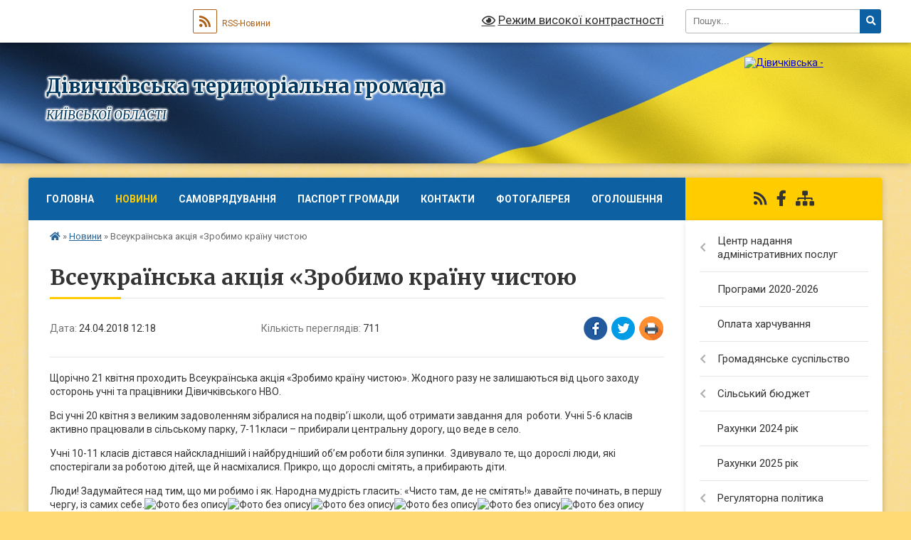

--- FILE ---
content_type: text/html; charset=UTF-8
request_url: https://divychkivska-gromada.gov.ua/news/1524561499/
body_size: 20720
content:
<!DOCTYPE html>
<html lang="uk">
<head>
	<!--[if IE]><meta http-equiv="X-UA-Compatible" content="IE=edge"><![endif]-->
	<meta charset="utf-8">
	<meta name="viewport" content="width=device-width, initial-scale=1">
	<!--[if IE]><script>
		document.createElement('header');
		document.createElement('nav');
		document.createElement('main');
		document.createElement('section');
		document.createElement('article');
		document.createElement('aside');
		document.createElement('footer');
		document.createElement('figure');
		document.createElement('figcaption');
	</script><![endif]-->
	<title>Всеукраїнська акція «Зробимо країну чистою | Дівичківська територіальна громада КИЇВСЬКОЇ ОБЛАСТІ</title>
	<meta name="description" content="Щорічно 21 квітня проходить Всеукраїнська акція &amp;laquo;Зробимо країну чистою&amp;raquo;. Жодного разу не залишаються від цього заходу осторонь учні та працівники Дівичківського НВО.. . Всі учні 20 квітня з великим задоволенням зібралися на подв">
	<meta name="keywords" content="Всеукраїнська, акція, «Зробимо, країну, чистою, |, Дівичківська, територіальна, громада, КИЇВСЬКОЇ, ОБЛАСТІ">

	
		<meta property="og:image" content="https://rada.info/upload/users_files/04361491/cc7073b4419508e92ea84a3d62251385.jpg">
	<meta property="og:image:width" content="800">
	<meta property="og:image:height" content="600">
			<meta property="og:title" content="Всеукраїнська акція «Зробимо країну чистою">
			<meta property="og:description" content="Щорічно 21 квітня проходить Всеукраїнська акція &amp;laquo;Зробимо країну чистою&amp;raquo;. Жодного разу не залишаються від цього заходу осторонь учні та працівники Дівичківського НВО.">
			<meta property="og:type" content="article">
	<meta property="og:url" content="https://divychkivska-gromada.gov.ua/news/1524561499/">
		
		<link rel="apple-touch-icon" sizes="57x57" href="https://gromada.org.ua/apple-icon-57x57.png">
	<link rel="apple-touch-icon" sizes="60x60" href="https://gromada.org.ua/apple-icon-60x60.png">
	<link rel="apple-touch-icon" sizes="72x72" href="https://gromada.org.ua/apple-icon-72x72.png">
	<link rel="apple-touch-icon" sizes="76x76" href="https://gromada.org.ua/apple-icon-76x76.png">
	<link rel="apple-touch-icon" sizes="114x114" href="https://gromada.org.ua/apple-icon-114x114.png">
	<link rel="apple-touch-icon" sizes="120x120" href="https://gromada.org.ua/apple-icon-120x120.png">
	<link rel="apple-touch-icon" sizes="144x144" href="https://gromada.org.ua/apple-icon-144x144.png">
	<link rel="apple-touch-icon" sizes="152x152" href="https://gromada.org.ua/apple-icon-152x152.png">
	<link rel="apple-touch-icon" sizes="180x180" href="https://gromada.org.ua/apple-icon-180x180.png">
	<link rel="icon" type="image/png" sizes="192x192"  href="https://gromada.org.ua/android-icon-192x192.png">
	<link rel="icon" type="image/png" sizes="32x32" href="https://gromada.org.ua/favicon-32x32.png">
	<link rel="icon" type="image/png" sizes="96x96" href="https://gromada.org.ua/favicon-96x96.png">
	<link rel="icon" type="image/png" sizes="16x16" href="https://gromada.org.ua/favicon-16x16.png">
	<link rel="manifest" href="https://gromada.org.ua/manifest.json">
	<meta name="msapplication-TileColor" content="#ffffff">
	<meta name="msapplication-TileImage" content="https://gromada.org.ua/ms-icon-144x144.png">
	<meta name="theme-color" content="#ffffff">
	
	
		<meta name="robots" content="">
	
	<link rel="preconnect" href="https://fonts.googleapis.com">
	<link rel="preconnect" href="https://fonts.gstatic.com" crossorigin>
	<link href="https://fonts.googleapis.com/css?family=Merriweather:400i,700|Roboto:400,400i,700,700i&amp;subset=cyrillic-ext" rel="stylesheet">

    <link rel="preload" href="https://cdnjs.cloudflare.com/ajax/libs/font-awesome/5.9.0/css/all.min.css" as="style">
	<link rel="stylesheet" href="https://cdnjs.cloudflare.com/ajax/libs/font-awesome/5.9.0/css/all.min.css" integrity="sha512-q3eWabyZPc1XTCmF+8/LuE1ozpg5xxn7iO89yfSOd5/oKvyqLngoNGsx8jq92Y8eXJ/IRxQbEC+FGSYxtk2oiw==" crossorigin="anonymous" referrerpolicy="no-referrer" />
	
	
    <link rel="preload" href="//gromada.org.ua/themes/ukraine/css/styles_vip.css?v=3.38" as="style">
	<link rel="stylesheet" href="//gromada.org.ua/themes/ukraine/css/styles_vip.css?v=3.38">
	
	<link rel="stylesheet" href="//gromada.org.ua/themes/ukraine/css/17170/theme_vip.css?v=1770155680">
	
		<!--[if lt IE 9]>
	<script src="https://oss.maxcdn.com/html5shiv/3.7.2/html5shiv.min.js"></script>
	<script src="https://oss.maxcdn.com/respond/1.4.2/respond.min.js"></script>
	<![endif]-->
	<!--[if gte IE 9]>
	<style type="text/css">
		.gradient { filter: none; }
	</style>
	<![endif]-->

</head>
<body class=" right">

	<a href="#top_menu" class="skip-link link" aria-label="Перейти до головного меню (Alt+1)" accesskey="1">Перейти до головного меню (Alt+1)</a>
	<a href="#left_menu" class="skip-link link" aria-label="Перейти до бічного меню (Alt+2)" accesskey="2">Перейти до бічного меню (Alt+2)</a>
    <a href="#main_content" class="skip-link link" aria-label="Перейти до головного вмісту (Alt+3)" accesskey="3">Перейти до текстового вмісту (Alt+3)</a>

	

		<div id="all_screen">

						<section class="search_menu">
				<div class="wrap">
					<div class="row">
						<div class="grid-25 fl">
							<form action="https://divychkivska-gromada.gov.ua/search/" class="search">
								<input type="text" name="q" value="" placeholder="Пошук..." aria-label="Введіть пошукову фразу" required>
								<button type="submit" name="search" value="y" aria-label="Натисніть, щоб здійснити пошук"><i class="fa fa-search"></i></button>
							</form>
							<a id="alt_version_eye" href="#" title="Режим високої контрастності" onclick="return set_special('3bc86cf858d5e7987f0a3b47f8846dcc4b0b8124');"><i class="far fa-eye"></i></a>
						</div>
						<div class="grid-75">
							<div class="row">
								<div class="grid-25" style="padding-top: 13px;">
									<div id="google_translate_element"></div>
								</div>
								<div class="grid-25" style="padding-top: 13px;">
									<a href="https://gromada.org.ua/rss/17170/" class="rss" title="RSS-стрічка"><span><i class="fa fa-rss"></i></span> RSS-Новини</a>
								</div>
								<div class="grid-50 alt_version_block">

									<div class="alt_version">
										<a href="#" class="set_special_version" onclick="return set_special('3bc86cf858d5e7987f0a3b47f8846dcc4b0b8124');"><i class="far fa-eye"></i> Режим високої контрастності</a>
									</div>

								</div>
								<div class="clearfix"></div>
							</div>
						</div>
						<div class="clearfix"></div>
					</div>
				</div>
			</section>
			
			<header>
				<div class="wrap">
					<div class="row">

						<div class="grid-25 logo fl">
							<a href="https://divychkivska-gromada.gov.ua/" id="logo">
								<img src="https://rada.info/upload/users_files/04361491/gerb/pereyaslov-hmelnytskyi-rayon.png" alt="Дівичківська - ">
							</a>
						</div>
						<div class="grid-75 title fr">
							<div class="slogan_1">Дівичківська територіальна громада</div>
							<div class="slogan_2">КИЇВСЬКОЇ ОБЛАСТІ</div>
						</div>
						<div class="clearfix"></div>

					</div>
					
										
				</div>
			</header>

			<div class="wrap">
				<section class="middle_block">

					<div class="row">
						<div class="grid-75 fr">
							<nav class="main_menu" id="top_menu">
								<ul>
																		<li class="">
										<a href="https://divychkivska-gromada.gov.ua/main/">Головна</a>
																													</li>
																		<li class="active">
										<a href="https://divychkivska-gromada.gov.ua/news/">Новини</a>
																													</li>
																		<li class="">
										<a href="https://divychkivska-gromada.gov.ua/samovryaduvannya-13-28-33-12-02-2021/">САМОВРЯДУВАННЯ</a>
																													</li>
																		<li class="">
										<a href="https://divychkivska-gromada.gov.ua/pasport-gromadi-08-41-10-16-01-2018/">Паспорт громади</a>
																													</li>
																		<li class=" has-sub">
										<a href="https://divychkivska-gromada.gov.ua/feedback/">Контакти</a>
																				<button onclick="return show_next_level(this);" aria-label="Показати підменю"></button>
																														<ul>
																						<li>
												<a href="https://divychkivska-gromada.gov.ua/kp-zhkg-diviyakivskoi-silskoi-radi-13-16-48-22-11-2024/">КП "ЖКГ Дівияківської сільської ради"</a>
																																			</li>
																																</ul>
																			</li>
																		<li class="">
										<a href="https://divychkivska-gromada.gov.ua/fotogalereya-11-56-16-22-01-2021/">ФОТОГАЛЕРЕЯ</a>
																													</li>
																		<li class="">
										<a href="https://divychkivska-gromada.gov.ua/ogoloshennya-14-28-10-18-10-2018/">Оголошення</a>
																													</li>
																										</ul>

								<button class="menu-button" id="open-button" tabindex="-1"><i class="fas fa-bars"></i> Меню сайту</button>

							</nav>
							
							<div class="clearfix"></div>

														<section class="bread_crumbs">
								<div xmlns:v="http://rdf.data-vocabulary.org/#"><a href="https://divychkivska-gromada.gov.ua/" title="Головна сторінка"><i class="fas fa-home"></i></a> &raquo; <a href="https://divychkivska-gromada.gov.ua/news/" aria-current="page">Новини</a>  &raquo; <span>Всеукраїнська акція «Зробимо країну чистою</span></div>
							</section>
							
							<main id="main_content">

																											<h1>Всеукраїнська акція «Зробимо країну чистою</h1>


<div class="row">
	<div class="grid-30 one_news_date">
		Дата: <span>24.04.2018 12:18</span>
	</div>
	<div class="grid-30 one_news_count">
		Кількість переглядів: <span>711</span>
	</div>
		<div class="grid-30 one_news_socials">
		<button class="social_share" data-type="fb" aria-label="Поширити у Фейсбук"><img src="//gromada.org.ua/themes/ukraine/img/share/fb.png" alt="Іконка Facebook"></button>
		<button class="social_share" data-type="tw" aria-label="Поширити в Tweitter"><img src="//gromada.org.ua/themes/ukraine/img/share/tw.png" alt="Іконка Twitter"></button>
		<button class="print_btn" onclick="window.print();" aria-label="Надрукувати статтю"><img src="//gromada.org.ua/themes/ukraine/img/share/print.png" alt="Значок принтера"></button>
	</div>
		<div class="clearfix"></div>
</div>

<hr>

<p>Щорічно 21 квітня проходить Всеукраїнська акція &laquo;Зробимо країну чистою&raquo;. Жодного разу не залишаються від цього заходу осторонь учні та працівники Дівичківського НВО.</p>

<p>Всі учні 20 квітня з великим задоволенням зібралися на подвір&rsquo;ї школи, щоб отримати завдання для&nbsp; роботи. Учні 5-6 класів активно працювали в сільському парку, 7-11класи &ndash; прибирали центральну дорогу, що веде в село.</p>

<p>Учні 10-11 класів дістався найскладніший і найбрудніший об&rsquo;єм роботи біля зупинки.&nbsp; Здивувало те, що дорослі люди, які спостерігали за роботою дітей, ще й насміхалися. Прикро, що дорослі смітять, а прибирають діти.</p>

<p>Люди! Задумайтеся над тим, що ми робимо і як. Народна мудрість гласить: &laquo;Чисто там, де не смітять!&raquo; давайте починать, в першу чергу, із самих себе.<img alt="Фото без опису"  alt="" src="https://rada.info/upload/users_files/04361491/cc7073b4419508e92ea84a3d62251385.jpg" style="width: 800px; height: 600px;" /><img alt="Фото без опису"  alt="" src="https://rada.info/upload/users_files/04361491/0713562e525aa10fd6691e39cccaec67.jpg" style="width: 800px; height: 600px;" /><img alt="Фото без опису"  alt="" src="https://rada.info/upload/users_files/04361491/58c7bda6d1fa0212035ad6872cd6e0c0.jpg" style="width: 800px; height: 600px;" /><img alt="Фото без опису"  alt="" src="https://rada.info/upload/users_files/04361491/80b22292de1a2307384d199ab2812072.jpg" style="width: 800px; height: 600px;" /><img alt="Фото без опису"  alt="" src="https://rada.info/upload/users_files/04361491/dc410a65d8226f6eca22d35e3fc6d8c4.jpg" style="width: 800px; height: 600px;" /><img alt="Фото без опису"  alt="" src="https://rada.info/upload/users_files/04361491/5389afc7b3eef15e8f177840603e9548.jpg" style="width: 800px; height: 600px;" /><img alt="Фото без опису"  alt="" src="https://rada.info/upload/users_files/04361491/29b2cef8087c699ba9035251d2f4762c.jpg" style="width: 800px; height: 600px;" /><img alt="Фото без опису"  alt="" src="https://rada.info/upload/users_files/04361491/6413fd1efa735732f7d84d965c0b3b1c.jpg" style="width: 800px; height: 600px;" /></p>
<div class="clearfix"></div>

<hr>



<p><a href="https://divychkivska-gromada.gov.ua/news/" class="btn btn-grey">&laquo; повернутися</a></p>																	
							</main>
						</div>
						<div class="grid-25 fl">

							<div class="project_name">
								<a href="https://gromada.org.ua/rss/17170/" rel="nofollow" target="_blank" title="RSS-стрічка новин сайту"><i class="fas fa-rss"></i></a>
																																<a href="https://www.facebook.com/divychkivskagromada" rel="nofollow" target="_blank" title="Приєднуйтесь до нас у Facebook"><i class="fab fa-facebook-f"></i></a>																								<a href="https://divychkivska-gromada.gov.ua/sitemap/" title="Мапа сайту"><i class="fas fa-sitemap"></i></a>
							</div>
														<aside class="left_sidebar">
							
								
																<nav class="sidebar_menu" id="left_menu">
									<ul>
																				<li class=" has-sub">
											<a href="https://divychkivska-gromada.gov.ua/centr-nadannya-administrativnih-poslug-11-53-36-11-11-2019/">Центр надання адміністративних послуг</a>
																						<button onclick="return show_next_level(this);" aria-label="Показати підменю"></button>
																																	<i class="fa fa-chevron-right"></i>
											<ul>
																								<li class="">
													<a href="https://divychkivska-gromada.gov.ua/informacijni-kartki-11-36-23-24-01-2020/">інформаційні картки</a>
																																						</li>
																								<li class="">
													<a href="https://divychkivska-gromada.gov.ua/grafik-roboti-16-39-52-05-02-2020/">Графік роботи</a>
																																						</li>
																								<li class="">
													<a href="https://divychkivska-gromada.gov.ua/perelik-poslug-16-41-19-05-02-2020/">Перелік послуг</a>
																																						</li>
																								<li class="">
													<a href="https://divychkivska-gromada.gov.ua/reglament-roboti-16-41-48-05-02-2020/">Регламент роботи</a>
																																						</li>
																								<li class="">
													<a href="https://divychkivska-gromada.gov.ua/polozhennya-16-42-41-05-02-2020/">Положення</a>
																																						</li>
																								<li class="">
													<a href="https://divychkivska-gromada.gov.ua/koncepciya-stvorennya-16-43-24-05-02-2020/">Концепція створення</a>
																																						</li>
																								<li class="">
													<a href="https://divychkivska-gromada.gov.ua/posibnik-z-informuvannya-ta-zaluchennya-naselennya-13-20-45-25-02-2020/">Посібник з інформування та залучення населення</a>
																																						</li>
																								<li class="">
													<a href="https://divychkivska-gromada.gov.ua/programa-14-02-38-03-04-2020/">Програма функціонування відділу ЦНАП на 2020 рік</a>
																																						</li>
																								<li class="">
													<a href="https://divychkivska-gromada.gov.ua/cnap-informue-13-09-38-03-11-2020/">ЦНАП інформує!!!</a>
																																						</li>
																								<li class="">
													<a href="https://divychkivska-gromada.gov.ua/zayavi-zvernennya-09-19-44-26-11-2020/">Заяви звернення</a>
																																						</li>
																								<li class="">
													<a href="https://divychkivska-gromada.gov.ua/dovidki-09-01-31-24-11-2020/">ДОВІДКИ</a>
																																						</li>
																								<li class="">
													<a href="https://divychkivska-gromada.gov.ua/bankivski-rekviziti-dlya-oplati-administrativnih-poslug-13-02-07-22-05-2020/">Банківські реквізити для оплати адміністративних послуг</a>
																																						</li>
																								<li class="">
													<a href="https://divychkivska-gromada.gov.ua/reestr-gromadi-divichkivskoi-silskoi-radi-15-12-45-28-10-2020/">"Реєстр громади" Дівичківської сільської ради</a>
																																						</li>
																																			</ul>
																					</li>
																				<li class="">
											<a href="https://divychkivska-gromada.gov.ua/programi-11-51-38-16-01-2019/">Програми 2020-2026</a>
																																</li>
																				<li class="">
											<a href="https://divychkivska-gromada.gov.ua/oplata-harchuvannya-13-50-16-15-10-2019/">Оплата харчування</a>
																																</li>
																				<li class=" has-sub">
											<a href="https://divychkivska-gromada.gov.ua/gromadyanske-suspilstvo-1523431053/">Громадянське суспільство</a>
																						<button onclick="return show_next_level(this);" aria-label="Показати підменю"></button>
																																	<i class="fa fa-chevron-right"></i>
											<ul>
																								<li class="">
													<a href="https://divychkivska-gromada.gov.ua/gromadski-ob’ednannya-1523515283/">Громадські об’єднання</a>
																																						</li>
																																			</ul>
																					</li>
																				<li class=" has-sub">
											<a href="https://divychkivska-gromada.gov.ua/silskij-bjudzhet-08-43-47-16-01-2018/">Сільський бюджет</a>
																						<button onclick="return show_next_level(this);" aria-label="Показати підменю"></button>
																																	<i class="fa fa-chevron-right"></i>
											<ul>
																								<li class="">
													<a href="https://divychkivska-gromada.gov.ua/bjudzhetnij-reglament-13-25-41-10-04-2020/">Бюджетний регламент</a>
																																						</li>
																								<li class=" has-sub">
													<a href="https://divychkivska-gromada.gov.ua/2020-rik-09-52-23-21-02-2020/">2020 рік</a>
																										<button onclick="return show_next_level(this);" aria-label="Показати підменю"></button>
																																							<i class="fa fa-chevron-right"></i>
													<ul>
																												<li><a href="https://divychkivska-gromada.gov.ua/rishennya-pro-silskij-bjudzhet-10-15-31-21-02-2020/">Рішення про сільський бюджет та зміни до нього</a></li>
																												<li><a href="https://divychkivska-gromada.gov.ua/pasporti-bjudzhetnih-program-10-19-01-21-02-2020/">Паспорти бюджетних програм</a></li>
																												<li><a href="https://divychkivska-gromada.gov.ua/zviti-pro-vikonannya-bjudzhetu-09-49-54-27-04-2020/">Звіти про виконання бюджету</a></li>
																																									</ul>
																									</li>
																								<li class=" has-sub">
													<a href="https://divychkivska-gromada.gov.ua/2021-rik-12-50-08-31-12-2020/">2021 рік</a>
																										<button onclick="return show_next_level(this);" aria-label="Показати підменю"></button>
																																							<i class="fa fa-chevron-right"></i>
													<ul>
																												<li><a href="https://divychkivska-gromada.gov.ua/rishennya-pro-silskij-bjudzhet-12-50-44-31-12-2020/">Рішення про сільський бюджет та зміни до нього</a></li>
																												<li><a href="https://divychkivska-gromada.gov.ua/pasporti-bjudzhetnih-program-13-05-43-08-02-2021/">Бюджетні запити та паспорти бюджетних програм</a></li>
																												<li><a href="https://divychkivska-gromada.gov.ua/zviti-pro-vikonannya-bjudzhetu-11-20-24-15-06-2021/">Звіти про виконання бюджету</a></li>
																																									</ul>
																									</li>
																								<li class=" has-sub">
													<a href="https://divychkivska-gromada.gov.ua/2022-rik-11-55-16-09-09-2021/">2022 рік</a>
																										<button onclick="return show_next_level(this);" aria-label="Показати підменю"></button>
																																							<i class="fa fa-chevron-right"></i>
													<ul>
																												<li><a href="https://divychkivska-gromada.gov.ua/bjudzhetni-zapiti-13-45-33-21-09-2021/">Бюджетні запити та паспорти бюджетних програм</a></li>
																												<li><a href="https://divychkivska-gromada.gov.ua/rishennya-pro-bjudzhet-ta-zmini-do-nogo-14-34-36-21-09-2021/">Рішення про бюджет та зміни до нього</a></li>
																												<li><a href="https://divychkivska-gromada.gov.ua/zviti-pro-vikonannya-bjudzhetu-14-35-03-21-09-2021/">Звіти про виконання бюджету</a></li>
																																									</ul>
																									</li>
																								<li class=" has-sub">
													<a href="https://divychkivska-gromada.gov.ua/2023-rik-15-44-02-27-02-2023/">2023 рік</a>
																										<button onclick="return show_next_level(this);" aria-label="Показати підменю"></button>
																																							<i class="fa fa-chevron-right"></i>
													<ul>
																												<li><a href="https://divychkivska-gromada.gov.ua/bjudzhetni-zapiti-08-33-13-22-03-2023/">Бюджетні запити</a></li>
																												<li><a href="https://divychkivska-gromada.gov.ua/rishennya-pro-bjudzhet-ta-zmini-do-nogo-08-33-44-22-03-2023/">Рішення про бюджет та зміни до нього</a></li>
																												<li><a href="https://divychkivska-gromada.gov.ua/pasporti-bjudzhetnih-program-08-34-19-22-03-2023/">Паспорти бюджетних програм</a></li>
																												<li><a href="https://divychkivska-gromada.gov.ua/zviti-pro-vikonannya-bjudzhetu-08-34-59-22-03-2023/">Звіти про виконання бюджету</a></li>
																																									</ul>
																									</li>
																								<li class=" has-sub">
													<a href="https://divychkivska-gromada.gov.ua/2024-rik-16-05-17-15-02-2024/">2024 рік</a>
																										<button onclick="return show_next_level(this);" aria-label="Показати підменю"></button>
																																							<i class="fa fa-chevron-right"></i>
													<ul>
																												<li><a href="https://divychkivska-gromada.gov.ua/bjudzhetni-zapiti-16-06-11-15-02-2024/">Бюджетні запити</a></li>
																												<li><a href="https://divychkivska-gromada.gov.ua/rishennya-pro-bjudzhet-ta-zmini-do-nogo-16-06-50-15-02-2024/">Рішення про бюджет та зміни до нього</a></li>
																												<li><a href="https://divychkivska-gromada.gov.ua/pasporti-bjudzhetnih-program-16-07-08-15-02-2024/">Паспорти бюджетних програм</a></li>
																												<li><a href="https://divychkivska-gromada.gov.ua/zviti-pro-vikonannya-bjudzhetu-16-07-29-15-02-2024/">Звіти про виконання бюджету</a></li>
																												<li><a href="https://divychkivska-gromada.gov.ua/zviti-pro-vikonannya-bjudzhetnih-program-analizu-ta-ocinki-efektivnosti-bp-za-2024-r-po-golovnih-rozporyadnikah-divichikivskoi-stg-11-32-47-12-06-2025/">Звіти про виконання бюджетних програм, аналізу та оцінки ефективності БП за 2024 р. по головних розпорядниках Дівичіківської СТГ</a></li>
																																									</ul>
																									</li>
																								<li class=" has-sub">
													<a href="https://divychkivska-gromada.gov.ua/prognoz-bjudzhetu-09-42-08-09-09-2021/">Прогноз бюджету</a>
																										<button onclick="return show_next_level(this);" aria-label="Показати підменю"></button>
																																							<i class="fa fa-chevron-right"></i>
													<ul>
																												<li><a href="https://divychkivska-gromada.gov.ua/na-20222024-roki-09-44-14-09-09-2021/">На 2022-2024 роки</a></li>
																												<li><a href="https://divychkivska-gromada.gov.ua/na-20262028-roki-14-37-50-01-09-2025/">На 2026-2028 роки</a></li>
																																									</ul>
																									</li>
																								<li class="">
													<a href="https://divychkivska-gromada.gov.ua/publichni-zakupivli-11-21-36-01-11-2023/">Публічні закупівлі</a>
																																						</li>
																								<li class=" has-sub">
													<a href="https://divychkivska-gromada.gov.ua/2025-rik-11-34-47-30-12-2024/">2025 рік</a>
																										<button onclick="return show_next_level(this);" aria-label="Показати підменю"></button>
																																							<i class="fa fa-chevron-right"></i>
													<ul>
																												<li><a href="https://divychkivska-gromada.gov.ua/pasporti-bjudzhetnih-program-16-43-55-23-01-2025/">Паспорти бюджетних програм</a></li>
																												<li><a href="https://divychkivska-gromada.gov.ua/rishennya-pro-bjudzhet-ta-zmini-do-nogo-11-36-02-30-12-2024/">Рішення про бюджет та зміни до нього</a></li>
																												<li><a href="https://divychkivska-gromada.gov.ua/zviti-pro-vikonannya-bjudzhetu-11-22-59-24-03-2025/">Звіти про виконання бюджету</a></li>
																																									</ul>
																									</li>
																								<li class=" has-sub">
													<a href="https://divychkivska-gromada.gov.ua/2026-rik-11-35-11-26-01-2026/">2026 рік</a>
																										<button onclick="return show_next_level(this);" aria-label="Показати підменю"></button>
																																							<i class="fa fa-chevron-right"></i>
													<ul>
																												<li><a href="https://divychkivska-gromada.gov.ua/bjudzhetni-zapiti-11-39-00-26-01-2026/">Бюджетні запити</a></li>
																												<li><a href="https://divychkivska-gromada.gov.ua/pasporti-bjudzhetnih-program-11-42-49-26-01-2026/">Паспорти бюджетних програм</a></li>
																												<li><a href="https://divychkivska-gromada.gov.ua/rishennya-pro-bjudzhet-ta-zmini-do-nogo-11-43-37-26-01-2026/">Рішення про бюджет та зміни до нього</a></li>
																												<li><a href="https://divychkivska-gromada.gov.ua/zviti-pro-vikonannya-bjudzhetu-11-45-09-26-01-2026/">Звіти про виконання бюджету</a></li>
																																									</ul>
																									</li>
																																			</ul>
																					</li>
																				<li class="">
											<a href="https://divychkivska-gromada.gov.ua/rahunki-z-serpnya-2018-roku-13-43-31-08-07-2019/">Рахунки 2024 рік</a>
																																</li>
																				<li class="">
											<a href="https://divychkivska-gromada.gov.ua/rahunki-2025-08-10-30-30-07-2025/">Рахунки 2025 рік</a>
																																</li>
																				<li class=" has-sub">
											<a href="https://divychkivska-gromada.gov.ua/regulyatorni-akti-08-41-50-16-01-2018/">Регуляторна політика</a>
																						<button onclick="return show_next_level(this);" aria-label="Показати підменю"></button>
																																	<i class="fa fa-chevron-right"></i>
											<ul>
																								<li class=" has-sub">
													<a href="https://divychkivska-gromada.gov.ua/opriljudnennya-proektiv-regulyatornih-aktiv-ta-analiz-ih-vplivu-1522669841/">оприлюднення проектів регуляторних актів та аналіз їх впливу</a>
																										<button onclick="return show_next_level(this);" aria-label="Показати підменю"></button>
																																							<i class="fa fa-chevron-right"></i>
													<ul>
																												<li><a href="https://divychkivska-gromada.gov.ua/proekti-rishen-pro-vstanovlennya-miscevih-podatkiv-ta-zboriv-na-2024-rik-11-03-34-07-06-2023/">Проєкти рішень про встановлення місцевих податків та зборів на 2024 рік</a></li>
																																									</ul>
																									</li>
																								<li class="">
													<a href="https://divychkivska-gromada.gov.ua/normativno-pravova-baza-16-02-39-02-03-2020/">Нормативно правова база</a>
																																						</li>
																								<li class="">
													<a href="https://divychkivska-gromada.gov.ua/planuvannya-diyalnosti-16-03-37-02-03-2020/">Планування діяльності</a>
																																						</li>
																								<li class="">
													<a href="https://divychkivska-gromada.gov.ua/povidomlennya-pro-opriljudnennya-proektiv-16-06-48-02-03-2020/">Повідомлення про оприлюднення проектів</a>
																																						</li>
																								<li class="">
													<a href="https://divychkivska-gromada.gov.ua/proekti-regulyatornih-aktiv-16-07-24-02-03-2020/">Проекти регуляторних актів</a>
																																						</li>
																								<li class="">
													<a href="https://divychkivska-gromada.gov.ua/analiz-regulyatornogo-vplivu-16-08-24-02-03-2020/">Аналіз регуляторного впливу</a>
																																						</li>
																								<li class="">
													<a href="https://divychkivska-gromada.gov.ua/derzhavni-zakupivli-08-43-07-16-01-2018/">Діючі регуляторні акти</a>
																																						</li>
																								<li class="">
													<a href="https://divychkivska-gromada.gov.ua/zviti-pro-bazove-vidstezhennya-rezultativnosti-regulyatornogo-aktu-13-56-06-21-07-2021/">Звіти про базове відстеження результативності регуляторного акту</a>
																																						</li>
																								<li class="">
													<a href="https://divychkivska-gromada.gov.ua/zvit-pro-zdijsnennya-derzhavnoi-regulyatornoi-politiki-u-sferi-gospodarskoi-diyalnosti-divichkivskoju-silskoju-radoju-14-15-09-16-11-2022/">Інформація  про здійснення  державної регуляторної політики  у сфері господарської діяльності  Дівичківською сільською радою</a>
																																						</li>
																																			</ul>
																					</li>
																				<li class=" has-sub">
											<a href="https://divychkivska-gromada.gov.ua/rishennya-vikonkomu-14-56-58-08-06-2022/">Рішення виконкому</a>
																						<button onclick="return show_next_level(this);" aria-label="Показати підменю"></button>
																																	<i class="fa fa-chevron-right"></i>
											<ul>
																								<li class=" has-sub">
													<a href="https://divychkivska-gromada.gov.ua/vikonkom-2020-14-57-44-08-06-2022/">Виконком 2020</a>
																										<button onclick="return show_next_level(this);" aria-label="Показати підменю"></button>
																																							<i class="fa fa-chevron-right"></i>
													<ul>
																												<li><a href="https://divychkivska-gromada.gov.ua/1-zasidannya-15-02-00-08-06-2022/">21.01.2020</a></li>
																												<li><a href="https://divychkivska-gromada.gov.ua/2-zasidannya-11022020-15-20-51-08-06-2022/">11.02.2020</a></li>
																												<li><a href="https://divychkivska-gromada.gov.ua/3-zasidannya-11032020-15-23-05-08-06-2022/">11.03.2020</a></li>
																												<li><a href="https://divychkivska-gromada.gov.ua/4-zasidannya-18032020-10-35-59-09-06-2022/">18.03.2020</a></li>
																												<li><a href="https://divychkivska-gromada.gov.ua/5-sesiya-10-48-19-09-06-2022/">14.04.2020</a></li>
																												<li><a href="https://divychkivska-gromada.gov.ua/6-zasidannya-29042020-10-52-17-09-06-2022/">29.04.2020</a></li>
																												<li><a href="https://divychkivska-gromada.gov.ua/13052020-13-29-11-09-06-2022/">13.05.2020</a></li>
																												<li><a href="https://divychkivska-gromada.gov.ua/8-zasidannya-11062020-12-53-32-09-06-2022/">11.06.2020</a></li>
																												<li><a href="https://divychkivska-gromada.gov.ua/18082020-13-09-18-09-06-2022/">18.08.2020</a></li>
																												<li><a href="https://divychkivska-gromada.gov.ua/08092020-13-42-15-09-06-2022/">08.09.2020</a></li>
																												<li><a href="https://divychkivska-gromada.gov.ua/06102020-13-45-19-09-06-2022/">06.10.2020</a></li>
																												<li><a href="https://divychkivska-gromada.gov.ua/1-zasidannya-04122020-14-16-54-09-06-2022/">1 засідання 04.12.2020</a></li>
																												<li><a href="https://divychkivska-gromada.gov.ua/2-zasidannya-15122020-14-38-05-09-06-2022/">2 засідання 15.12.2020</a></li>
																																									</ul>
																									</li>
																								<li class=" has-sub">
													<a href="https://divychkivska-gromada.gov.ua/vikonkom-2021-10-17-00-10-06-2022/">Виконком 2021</a>
																										<button onclick="return show_next_level(this);" aria-label="Показати підменю"></button>
																																							<i class="fa fa-chevron-right"></i>
													<ul>
																												<li><a href="https://divychkivska-gromada.gov.ua/19012021-10-25-52-10-06-2022/">19.01.2021</a></li>
																												<li><a href="https://divychkivska-gromada.gov.ua/25012021-14-50-56-10-06-2022/">25.01.2021</a></li>
																												<li><a href="https://divychkivska-gromada.gov.ua/16022021-15-01-33-10-06-2022/">16.02.2021</a></li>
																												<li><a href="https://divychkivska-gromada.gov.ua/2402021-15-49-20-10-06-2022/">24.02.021</a></li>
																												<li><a href="https://divychkivska-gromada.gov.ua/09032021-15-55-58-10-06-2022/">09.03.2021</a></li>
																												<li><a href="https://divychkivska-gromada.gov.ua/16032021-16-05-26-10-06-2022/">16.03.2021</a></li>
																												<li><a href="https://divychkivska-gromada.gov.ua/25032021-11-44-31-16-06-2022/">25.03.2021</a></li>
																												<li><a href="https://divychkivska-gromada.gov.ua/20042021-11-50-37-16-06-2022/">20.04.2021</a></li>
																												<li><a href="https://divychkivska-gromada.gov.ua/27042021-12-10-03-16-06-2022/">27.04.2021</a></li>
																												<li><a href="https://divychkivska-gromada.gov.ua/18052021-13-32-08-16-06-2022/">18.05.2021</a></li>
																												<li><a href="https://divychkivska-gromada.gov.ua/31052021-13-39-01-16-06-2022/">31.05.2021</a></li>
																												<li><a href="https://divychkivska-gromada.gov.ua/07062021-13-41-39-16-06-2022/">07.06.2021</a></li>
																												<li><a href="https://divychkivska-gromada.gov.ua/16062021-13-49-43-16-06-2022/">16.06.2021</a></li>
																												<li><a href="https://divychkivska-gromada.gov.ua/12072021-14-14-39-16-06-2022/">12.07.2021</a></li>
																												<li><a href="https://divychkivska-gromada.gov.ua/26072021-14-48-50-16-06-2022/">26.07.2021</a></li>
																												<li><a href="https://divychkivska-gromada.gov.ua/17082021-14-58-57-16-06-2022/">17.08.2021</a></li>
																												<li><a href="https://divychkivska-gromada.gov.ua/30082021-15-10-19-16-06-2022/">30.08.2021</a></li>
																												<li><a href="https://divychkivska-gromada.gov.ua/21092021-15-28-32-16-06-2022/">21.09.2021</a></li>
																												<li><a href="https://divychkivska-gromada.gov.ua/11102021-11-09-35-23-06-2022/">11.10.2021</a></li>
																												<li><a href="https://divychkivska-gromada.gov.ua/19102021-11-15-01-23-06-2022/">19.10.2021</a></li>
																												<li><a href="https://divychkivska-gromada.gov.ua/26102021-11-29-57-23-06-2022/">26.10.2021</a></li>
																												<li><a href="https://divychkivska-gromada.gov.ua/01112021-11-35-07-23-06-2022/">01.11.2021</a></li>
																												<li><a href="https://divychkivska-gromada.gov.ua/16112021-11-56-36-23-06-2022/">16.11.2021</a></li>
																												<li><a href="https://divychkivska-gromada.gov.ua/24112021-13-07-33-23-06-2022/">24.11.2021</a></li>
																												<li><a href="https://divychkivska-gromada.gov.ua/21122021-13-19-39-23-06-2022/">21.12.2021</a></li>
																																									</ul>
																									</li>
																								<li class=" has-sub">
													<a href="https://divychkivska-gromada.gov.ua/vikonkom-2026-10-24-08-21-01-2026/">Виконком 2026</a>
																										<button onclick="return show_next_level(this);" aria-label="Показати підменю"></button>
																																							<i class="fa fa-chevron-right"></i>
													<ul>
																												<li><a href="https://divychkivska-gromada.gov.ua/21012026-10-27-30-21-01-2026/">21.01.2026</a></li>
																																									</ul>
																									</li>
																								<li class=" has-sub">
													<a href="https://divychkivska-gromada.gov.ua/vikonkom-2022-13-36-35-23-06-2022/">Виконком 2022</a>
																										<button onclick="return show_next_level(this);" aria-label="Показати підменю"></button>
																																							<i class="fa fa-chevron-right"></i>
													<ul>
																												<li><a href="https://divychkivska-gromada.gov.ua/10012022-13-51-08-23-06-2022/">10.01.2022</a></li>
																												<li><a href="https://divychkivska-gromada.gov.ua/25012022-13-56-28-23-06-2022/">25.01.2022</a></li>
																												<li><a href="https://divychkivska-gromada.gov.ua/04022022-14-01-25-23-06-2022/">04.02.2022</a></li>
																												<li><a href="https://divychkivska-gromada.gov.ua/08022022-14-05-58-23-06-2022/">08.02.2022</a></li>
																												<li><a href="https://divychkivska-gromada.gov.ua/17022022-14-09-49-23-06-2022/">17.02.2022</a></li>
																												<li><a href="https://divychkivska-gromada.gov.ua/06032022-14-13-26-23-06-2022/">06.03.2022</a></li>
																												<li><a href="https://divychkivska-gromada.gov.ua/17032022-14-26-29-23-06-2022/">17.03.2022</a></li>
																												<li><a href="https://divychkivska-gromada.gov.ua/28032022-14-28-23-23-06-2022/">28.03.2022</a></li>
																												<li><a href="https://divychkivska-gromada.gov.ua/11042022-14-30-39-23-06-2022/">11.04.2022</a></li>
																												<li><a href="https://divychkivska-gromada.gov.ua/11042022-14-34-31-23-06-2022/">11.04.2022</a></li>
																												<li><a href="https://divychkivska-gromada.gov.ua/12052022-14-32-27-23-06-2022/">12.05.2022</a></li>
																												<li><a href="https://divychkivska-gromada.gov.ua/27052022-14-36-52-23-06-2022/">27.05.2022</a></li>
																												<li><a href="https://divychkivska-gromada.gov.ua/14062022-14-39-06-23-06-2022/">14.06.2022</a></li>
																												<li><a href="https://divychkivska-gromada.gov.ua/14072022-12-49-38-18-07-2022/">14.07.2022</a></li>
																												<li><a href="https://divychkivska-gromada.gov.ua/26072022-09-03-57-29-07-2022/">26.07.2022</a></li>
																												<li><a href="https://divychkivska-gromada.gov.ua/03082022-15-35-11-08-08-2022/">03.08.2022</a></li>
																												<li><a href="https://divychkivska-gromada.gov.ua/16082022-15-34-05-18-08-2022/">16.08.2022</a></li>
																												<li><a href="https://divychkivska-gromada.gov.ua/14092022-20-47-23-17-09-2022/">14.09.2022</a></li>
																												<li><a href="https://divychkivska-gromada.gov.ua/22092022-09-04-55-11-10-2022/">22.09.2022</a></li>
																												<li><a href="https://divychkivska-gromada.gov.ua/11102022-13-19-42-18-10-2022/">11.10.2022</a></li>
																												<li><a href="https://divychkivska-gromada.gov.ua/18102022-08-27-34-25-10-2022/">18.10.2022</a></li>
																												<li><a href="https://divychkivska-gromada.gov.ua/03112022-16-41-26-14-12-2022/">03.11.2022</a></li>
																												<li><a href="https://divychkivska-gromada.gov.ua/09112022-20-06-39-22-11-2022/">09.11.2022</a></li>
																												<li><a href="https://divychkivska-gromada.gov.ua/24112022-16-46-45-14-12-2022/">24.11.2022</a></li>
																												<li><a href="https://divychkivska-gromada.gov.ua/09122022-16-51-12-14-12-2022/">09.12.2022</a></li>
																												<li><a href="https://divychkivska-gromada.gov.ua/20122022-21-00-07-20-12-2022/">20.12.2022</a></li>
																																									</ul>
																									</li>
																								<li class=" has-sub">
													<a href="https://divychkivska-gromada.gov.ua/18012023-14-51-04-18-01-2023/">Виконком 2023</a>
																										<button onclick="return show_next_level(this);" aria-label="Показати підменю"></button>
																																							<i class="fa fa-chevron-right"></i>
													<ul>
																												<li><a href="https://divychkivska-gromada.gov.ua/18012023-15-00-16-18-01-2023/">18.01.2023</a></li>
																												<li><a href="https://divychkivska-gromada.gov.ua/09022023-14-24-50-09-02-2023/">09.02.2023</a></li>
																												<li><a href="https://divychkivska-gromada.gov.ua/15032023-09-13-57-16-03-2023/">15.03.2023</a></li>
																												<li><a href="https://divychkivska-gromada.gov.ua/23032023-15-17-13-24-03-2023/">23.03.2023</a></li>
																												<li><a href="https://divychkivska-gromada.gov.ua/28032023-11-07-57-03-04-2023/">28.03.2023</a></li>
																												<li><a href="https://divychkivska-gromada.gov.ua/11042023-13-39-16-13-04-2023/">11.04.2023</a></li>
																												<li><a href="https://divychkivska-gromada.gov.ua/28042022-13-03-53-01-05-2023/">28.04.2022</a></li>
																												<li><a href="https://divychkivska-gromada.gov.ua/19052023-10-50-06-19-05-2023/">19.05.2023</a></li>
																												<li><a href="https://divychkivska-gromada.gov.ua/25052023-08-51-29-29-05-2023/">25.05.2023</a></li>
																												<li><a href="https://divychkivska-gromada.gov.ua/05062023-10-24-39-05-06-2023/">05.06.2023</a></li>
																												<li><a href="https://divychkivska-gromada.gov.ua/14062023-10-46-22-14-06-2023/">14.06.2023</a></li>
																												<li><a href="https://divychkivska-gromada.gov.ua/06072023-14-36-25-06-07-2023/">06.07.2023</a></li>
																												<li><a href="https://divychkivska-gromada.gov.ua/19062023-16-35-30-19-07-2023/">19.07.2023</a></li>
																												<li><a href="https://divychkivska-gromada.gov.ua/25072023-13-55-58-25-07-2023/">25.07.2023</a></li>
																												<li><a href="https://divychkivska-gromada.gov.ua/16082023-15-16-17-21-08-2023/">16.08.2023</a></li>
																												<li><a href="https://divychkivska-gromada.gov.ua/30082023-10-50-33-31-08-2023/">30.08.2023</a></li>
																												<li><a href="https://divychkivska-gromada.gov.ua/21092023-15-28-32-10-11-2023/">21.09.2023</a></li>
																												<li><a href="https://divychkivska-gromada.gov.ua/06102023-09-17-02-11-10-2023/">06.10.2023</a></li>
																												<li><a href="https://divychkivska-gromada.gov.ua/17102023-10-44-14-24-10-2023/">17.10.2023</a></li>
																												<li><a href="https://divychkivska-gromada.gov.ua/02112023-15-19-27-10-11-2023/">02.11.2023</a></li>
																												<li><a href="https://divychkivska-gromada.gov.ua/24112023-16-37-10-28-11-2023/">24.11.2023</a></li>
																												<li><a href="https://divychkivska-gromada.gov.ua/07122023-08-49-22-13-12-2023/">07.12.2023</a></li>
																												<li><a href="https://divychkivska-gromada.gov.ua/21122023-15-04-08-28-12-2023/">21.12.2023</a></li>
																																									</ul>
																									</li>
																								<li class=" has-sub">
													<a href="https://divychkivska-gromada.gov.ua/vikonkom-2024-10-28-53-16-01-2024/">Виконком 2024</a>
																										<button onclick="return show_next_level(this);" aria-label="Показати підменю"></button>
																																							<i class="fa fa-chevron-right"></i>
													<ul>
																												<li><a href="https://divychkivska-gromada.gov.ua/11012024-10-36-29-16-01-2024/">11.01.2024</a></li>
																												<li><a href="https://divychkivska-gromada.gov.ua/09022024-14-46-51-13-02-2024/">09.02.2024</a></li>
																												<li><a href="https://divychkivska-gromada.gov.ua/19022024-13-28-39-19-02-2024/">19.02.2024</a></li>
																												<li><a href="https://divychkivska-gromada.gov.ua/22022024-11-23-36-29-02-2024/">22.02.2024</a></li>
																												<li><a href="https://divychkivska-gromada.gov.ua/11032024-11-54-24-12-03-2024/">11.03.2024</a></li>
																												<li><a href="https://divychkivska-gromada.gov.ua/27032024-14-22-30-03-04-2024/">27.03.2024</a></li>
																												<li><a href="https://divychkivska-gromada.gov.ua/22042024-10-59-43-23-04-2024/">22.04.2024</a></li>
																												<li><a href="https://divychkivska-gromada.gov.ua/20052024-14-29-53-20-05-2024/">20.05.2024</a></li>
																												<li><a href="https://divychkivska-gromada.gov.ua/03062024-10-27-49-03-06-2024/">03.06.2024</a></li>
																												<li><a href="https://divychkivska-gromada.gov.ua/21062024-14-27-11-25-06-2024/">21.06.2024</a></li>
																												<li><a href="https://divychkivska-gromada.gov.ua/15072024-15-31-48-15-07-2024/">15.07.2024</a></li>
																												<li><a href="https://divychkivska-gromada.gov.ua/05082024-16-39-03-05-08-2024/">05.08.2024</a></li>
																												<li><a href="https://divychkivska-gromada.gov.ua/09092024-10-50-37-10-09-2024/">09.09.2024</a></li>
																												<li><a href="https://divychkivska-gromada.gov.ua/27092024-16-35-21-30-09-2024/">27.09.2024</a></li>
																												<li><a href="https://divychkivska-gromada.gov.ua/14102024-11-03-49-15-10-2024/">14.10.2024</a></li>
																												<li><a href="https://divychkivska-gromada.gov.ua/28102024-09-33-51-29-10-2024/">28.10.2024</a></li>
																												<li><a href="https://divychkivska-gromada.gov.ua/18112024-16-48-23-18-11-2024/">18.11.2024</a></li>
																												<li><a href="https://divychkivska-gromada.gov.ua/02122024-13-33-00-03-12-2024/">02.12.2024</a></li>
																												<li><a href="https://divychkivska-gromada.gov.ua/23122024-11-32-12-27-12-2024/">23.12.2024</a></li>
																																									</ul>
																									</li>
																								<li class=" has-sub">
													<a href="https://divychkivska-gromada.gov.ua/vikonkom-2025-14-56-26-24-01-2025/">Виконком 2025</a>
																										<button onclick="return show_next_level(this);" aria-label="Показати підменю"></button>
																																							<i class="fa fa-chevron-right"></i>
													<ul>
																												<li><a href="https://divychkivska-gromada.gov.ua/24102025-16-21-06-04-11-2025/">24.10.2025</a></li>
																												<li><a href="https://divychkivska-gromada.gov.ua/29122025-15-10-17-29-12-2025/">29.12.2025</a></li>
																												<li><a href="https://divychkivska-gromada.gov.ua/20102025-16-36-05-20-10-2025/">20.10.2025</a></li>
																												<li><a href="https://divychkivska-gromada.gov.ua/06102025-11-14-38-07-10-2025/">06.10.2025</a></li>
																												<li><a href="https://divychkivska-gromada.gov.ua/10112025-10-54-01-17-11-2025/">10.11.2025</a></li>
																												<li><a href="https://divychkivska-gromada.gov.ua/17112025-11-01-09-17-11-2025/">17.11.2025</a></li>
																												<li><a href="https://divychkivska-gromada.gov.ua/15092025-10-38-48-16-09-2025/">15.09.2025</a></li>
																												<li><a href="https://divychkivska-gromada.gov.ua/25112025-12-01-53-26-11-2025/">25.11.2025</a></li>
																												<li><a href="https://divychkivska-gromada.gov.ua/15122025-09-03-07-16-12-2025/">15.12.2025</a></li>
																												<li><a href="https://divychkivska-gromada.gov.ua/22122025-15-13-48-26-12-2025/">22.12.2025</a></li>
																												<li><a href="https://divychkivska-gromada.gov.ua/09102025-16-36-35-13-10-2025/">09.10.2025</a></li>
																												<li><a href="https://divychkivska-gromada.gov.ua/08092025-16-38-18-08-09-2025/">08.09.2025</a></li>
																												<li><a href="https://divychkivska-gromada.gov.ua/28082025-13-38-19-02-09-2025/">28.08.2025</a></li>
																												<li><a href="https://divychkivska-gromada.gov.ua/11082025-16-02-55-11-08-2025/">11.08.2025</a></li>
																												<li><a href="https://divychkivska-gromada.gov.ua/13012025-15-03-21-24-01-2025/">13.01.2025</a></li>
																												<li><a href="https://divychkivska-gromada.gov.ua/03022025-10-03-54-04-02-2025/">03.02.2025</a></li>
																												<li><a href="https://divychkivska-gromada.gov.ua/14022025-15-46-17-14-02-2025/">14.02.2025</a></li>
																												<li><a href="https://divychkivska-gromada.gov.ua/10032025-11-39-43-11-03-2025/">10.03.2025</a></li>
																												<li><a href="https://divychkivska-gromada.gov.ua/13032025-15-36-41-14-03-2025/">13.03.2025</a></li>
																												<li><a href="https://divychkivska-gromada.gov.ua/14042025-10-43-57-15-04-2025/">14.04.2025</a></li>
																												<li><a href="https://divychkivska-gromada.gov.ua/08052025-14-12-59-09-05-2025/">08.05.2025</a></li>
																												<li><a href="https://divychkivska-gromada.gov.ua/19052025-11-57-31-19-05-2025/">19.05.2025</a></li>
																												<li><a href="https://divychkivska-gromada.gov.ua/28052025-11-37-03-02-06-2025/">28.05.2025</a></li>
																												<li><a href="https://divychkivska-gromada.gov.ua/09062025-16-52-45-09-06-2025/">09.06.2025</a></li>
																												<li><a href="https://divychkivska-gromada.gov.ua/18062025-13-54-35-18-06-2025/">18.06.2025</a></li>
																												<li><a href="https://divychkivska-gromada.gov.ua/25062025-11-58-02-08-07-2025/">25.06.2025</a></li>
																												<li><a href="https://divychkivska-gromada.gov.ua/08072025-12-01-07-08-07-2025/">08.07.2025</a></li>
																												<li><a href="https://divychkivska-gromada.gov.ua/14072025-16-48-20-14-07-2025/">14.07.2025</a></li>
																												<li><a href="https://divychkivska-gromada.gov.ua/21072025-15-47-50-23-07-2025/">21.07.2025</a></li>
																												<li><a href="https://divychkivska-gromada.gov.ua/28072025-14-46-00-29-07-2025/">28.07.2025</a></li>
																																									</ul>
																									</li>
																																			</ul>
																					</li>
																				<li class="">
											<a href="https://divychkivska-gromada.gov.ua/dopomoga-vnutrishno-peremischenim-osobam-16-46-51-08-01-2026/">Допомога внутрішньо переміщеним особам</a>
																																</li>
																				<li class="">
											<a href="https://divychkivska-gromada.gov.ua/kartuvannya-poslug-psihosocialnoi-pidtrimki-pzpsp-na-miscevomu-rivni-09-53-32-26-09-2025/">Картування послуг психосоціальної підтримки (ПЗПСП) Дівички</a>
																																</li>
																				<li class=" has-sub">
											<a href="https://divychkivska-gromada.gov.ua/reestr-galuzevih-mizhgaluzevih-teritorialnih-ugod-kolektivnih-dogovoriv-zmin-i-dopovnen-do-nih-10-05-11-10-09-2025/">РЕЄСТР галузевих (міжгалузевих), територіальних угод, колективних договорів, змін і доповнень до них</a>
																						<button onclick="return show_next_level(this);" aria-label="Показати підменю"></button>
																																	<i class="fa fa-chevron-right"></i>
											<ul>
																								<li class="">
													<a href="https://divychkivska-gromada.gov.ua/kolektivni-dogovori-15-37-23-26-09-2025/">Колективні договори</a>
																																						</li>
																																			</ul>
																					</li>
																				<li class=" has-sub">
											<a href="https://divychkivska-gromada.gov.ua/zasidannya-postijnih-komisij-11-44-02-22-04-2025/">Засідання постійних комісій</a>
																						<button onclick="return show_next_level(this);" aria-label="Показати підменю"></button>
																																	<i class="fa fa-chevron-right"></i>
											<ul>
																								<li class="">
													<a href="https://divychkivska-gromada.gov.ua/komisiya-z-pitan-prav-ljudini-zakonnosti-reglamentu-deputatskoi-diyalnosti-i-etiki-11-45-59-22-04-2025/">Комісія з питань прав людини, законності, регламенту, депутатської діяльності і етики</a>
																																						</li>
																								<li class="">
													<a href="https://divychkivska-gromada.gov.ua/komisiya-z-pitan-planuvannya-finansiv-bjudzhetu-socialno-ekonomichnogo-rozvitku-pidpriemnictva-sferi-poslug-ta-investicijnoi-diyalnosti-11-48-03-22-04-2025/">Комісія з питань планування фінансів, бюджету, соціально  економічного розвитку, підприємництва, сфери послуг та інвестиційної діяльності</a>
																																						</li>
																								<li class="">
													<a href="https://divychkivska-gromada.gov.ua/komisiya-z-pitan-zhitlovo-–-komunalnogo-gospodarstva-ta-komunalnoi-vlasnosti-11-51-56-22-04-2025/">Комісія з питань житлово – комунального господарства та комунальної власності</a>
																																						</li>
																								<li class="">
													<a href="https://divychkivska-gromada.gov.ua/komisiya-z-pitan-osviti-kulturi-molodi-i-sportu-ohoroni-zdorov’ya-ta-socialnogo-zahistu-11-52-33-22-04-2025/">Комісія з питань освіти, культури, молоді і спорту, охорони здоров’я та соціального захисту</a>
																																						</li>
																								<li class="">
													<a href="https://divychkivska-gromada.gov.ua/komisiya-z-pitan-ekologii-zemelnih-vidnosin-arhitekturi-ta-budivnictva-11-53-07-22-04-2025/">Комісія з питань екології, земельних відносин, архітектури та будівництва</a>
																																						</li>
																																			</ul>
																					</li>
																				<li class="">
											<a href="https://divychkivska-gromada.gov.ua/deputati-divichkivskoi-silskoi-radi-15-24-39-03-06-2024/">Депутати Дівичківської сільської ради</a>
																																</li>
																				<li class="">
											<a href="https://divychkivska-gromada.gov.ua/strategiya-rozvitku-divichkivskoi-gromadi-11-41-41-27-03-2025/">Стратегія розвитку Дівичківської  територіальної громади</a>
																																</li>
																				<li class=" has-sub">
											<a href="https://divychkivska-gromada.gov.ua/sluzhba-u-spravah-ditej-ta-sim’i-14-19-25-08-05-2025/">Служба у справах дітей та сім’ї</a>
																						<button onclick="return show_next_level(this);" aria-label="Показати підменю"></button>
																																	<i class="fa fa-chevron-right"></i>
											<ul>
																								<li class=" has-sub">
													<a href="https://divychkivska-gromada.gov.ua/genderna-rivnist-14-59-32-02-09-2025/">Гендерна рівність</a>
																										<button onclick="return show_next_level(this);" aria-label="Показати підменю"></button>
																																							<i class="fa fa-chevron-right"></i>
													<ul>
																												<li><a href="https://divychkivska-gromada.gov.ua/genderna-politika-15-11-50-26-09-2025/">Гендерна політика</a></li>
																																									</ul>
																									</li>
																																			</ul>
																					</li>
																				<li class="">
											<a href="https://divychkivska-gromada.gov.ua/kp-zhitlovokomunalne-gospodarstvo-diviyakivskoi-silskoi-radi-10-29-41-23-04-2025/">КП "Житлово-комунальне господарство Дівичківської сільської ради"</a>
																																</li>
																				<li class=" has-sub">
											<a href="https://divychkivska-gromada.gov.ua/rishennya-sesii-viii-sklikannya-10-28-06-02-06-2022/">Рішення сесії VIII скликання</a>
																						<button onclick="return show_next_level(this);" aria-label="Показати підменю"></button>
																																	<i class="fa fa-chevron-right"></i>
											<ul>
																								<li class="">
													<a href="https://divychkivska-gromada.gov.ua/90-sesiya-09-42-38-27-01-2026/">90 сесія</a>
																																						</li>
																								<li class="">
													<a href="https://divychkivska-gromada.gov.ua/88-sesiya-09-58-35-28-11-2025/">88 сесія</a>
																																						</li>
																								<li class="">
													<a href="https://divychkivska-gromada.gov.ua/89-sesiya-14-13-29-29-12-2025/">89 сесія</a>
																																						</li>
																								<li class="">
													<a href="https://divychkivska-gromada.gov.ua/87-sesiya-12-53-23-19-11-2025/">87 сесія</a>
																																						</li>
																								<li class="">
													<a href="https://divychkivska-gromada.gov.ua/85-sesiya-09-54-23-02-10-2025/">85 сесія</a>
																																						</li>
																								<li class="">
													<a href="https://divychkivska-gromada.gov.ua/84-sesiya-14-25-53-22-09-2025/">84 сесія</a>
																																						</li>
																								<li class="">
													<a href="https://divychkivska-gromada.gov.ua/86-sesiya-15-23-08-28-10-2025/">86 сесія</a>
																																						</li>
																								<li class="">
													<a href="https://divychkivska-gromada.gov.ua/83-sesiya-16-32-18-13-08-2025/">83 сесія</a>
																																						</li>
																								<li class="">
													<a href="https://divychkivska-gromada.gov.ua/1-sesiya-10-28-38-02-06-2022/">1 сесія</a>
																																						</li>
																								<li class="">
													<a href="https://divychkivska-gromada.gov.ua/2-sesiya-11-00-38-02-06-2022/">2 сесія</a>
																																						</li>
																								<li class="">
													<a href="https://divychkivska-gromada.gov.ua/3-sesiya-11-31-20-02-06-2022/">3 сесія</a>
																																						</li>
																								<li class="">
													<a href="https://divychkivska-gromada.gov.ua/4-sesiya-12-51-38-02-06-2022/">4 сесія</a>
																																						</li>
																								<li class="">
													<a href="https://divychkivska-gromada.gov.ua/5-sesiya-13-12-32-02-06-2022/">5 сесія</a>
																																						</li>
																								<li class="">
													<a href="https://divychkivska-gromada.gov.ua/6-sesiya-13-51-52-02-06-2022/">6 сесія</a>
																																						</li>
																								<li class="">
													<a href="https://divychkivska-gromada.gov.ua/7-sesiya-15-14-34-02-06-2022/">7 сесія</a>
																																						</li>
																								<li class="">
													<a href="https://divychkivska-gromada.gov.ua/8-sesiya-08-53-09-03-06-2022/">8 сесія</a>
																																						</li>
																								<li class="">
													<a href="https://divychkivska-gromada.gov.ua/9-sesiya-10-21-51-03-06-2022/">9 сесія</a>
																																						</li>
																								<li class="">
													<a href="https://divychkivska-gromada.gov.ua/10-sesiya-11-20-41-03-06-2022/">10 сесія</a>
																																						</li>
																								<li class="">
													<a href="https://divychkivska-gromada.gov.ua/11-sesiya-12-12-58-03-06-2022/">11 сесія</a>
																																						</li>
																								<li class="">
													<a href="https://divychkivska-gromada.gov.ua/12-sesiya-12-27-01-03-06-2022/">12 сесія</a>
																																						</li>
																								<li class="">
													<a href="https://divychkivska-gromada.gov.ua/13-sesiya-14-21-37-03-06-2022/">13 сесія</a>
																																						</li>
																								<li class="">
													<a href="https://divychkivska-gromada.gov.ua/14-sesiya-14-37-35-03-06-2022/">14 сесія</a>
																																						</li>
																								<li class="">
													<a href="https://divychkivska-gromada.gov.ua/15-sesiya-13-52-38-06-06-2022/">15 сесія</a>
																																						</li>
																								<li class="">
													<a href="https://divychkivska-gromada.gov.ua/16-sesiya-08-29-06-07-06-2022/">16 сесія</a>
																																						</li>
																								<li class="">
													<a href="https://divychkivska-gromada.gov.ua/17-sesiya-08-53-35-07-06-2022/">17 сесія</a>
																																						</li>
																								<li class="">
													<a href="https://divychkivska-gromada.gov.ua/18-sesiya-08-55-53-07-06-2022/">18 сесія</a>
																																						</li>
																								<li class="">
													<a href="https://divychkivska-gromada.gov.ua/19-sesiya-09-08-27-07-06-2022/">19 сесія</a>
																																						</li>
																								<li class="">
													<a href="https://divychkivska-gromada.gov.ua/20-sesiya-11-35-31-07-06-2022/">20 сесія</a>
																																						</li>
																								<li class="">
													<a href="https://divychkivska-gromada.gov.ua/21-sesiya-12-26-55-07-06-2022/">21 сесія</a>
																																						</li>
																								<li class="">
													<a href="https://divychkivska-gromada.gov.ua/22-sesiya-13-21-03-07-06-2022/">22 сесія</a>
																																						</li>
																								<li class="">
													<a href="https://divychkivska-gromada.gov.ua/23-sesiya-14-15-00-07-06-2022/">23 сесія</a>
																																						</li>
																								<li class="">
													<a href="https://divychkivska-gromada.gov.ua/24-sesiya-09-28-03-08-06-2022/">24 сесія</a>
																																						</li>
																								<li class="">
													<a href="https://divychkivska-gromada.gov.ua/25-sesiya-09-31-25-08-06-2022/">25 сесія</a>
																																						</li>
																								<li class="">
													<a href="https://divychkivska-gromada.gov.ua/26-sesiya-09-38-45-08-06-2022/">26 сесія</a>
																																						</li>
																								<li class="">
													<a href="https://divychkivska-gromada.gov.ua/27-sesiya-09-41-03-08-06-2022/">27 сесія</a>
																																						</li>
																								<li class="">
													<a href="https://divychkivska-gromada.gov.ua/28-sesiya-13-47-47-23-06-2022/">28 сесія</a>
																																						</li>
																								<li class="">
													<a href="https://divychkivska-gromada.gov.ua/29-sesiya-12-39-08-18-07-2022/">29 сесія</a>
																																						</li>
																								<li class="">
													<a href="https://divychkivska-gromada.gov.ua/30-sesiya-08-43-28-22-08-2022/">30 сесія</a>
																																						</li>
																								<li class="">
													<a href="https://divychkivska-gromada.gov.ua/31-sesiya-08-46-54-06-09-2022/">31 сесія</a>
																																						</li>
																								<li class="">
													<a href="https://divychkivska-gromada.gov.ua/32-sesiya-14-51-37-26-09-2022/">32 сесія</a>
																																						</li>
																								<li class="">
													<a href="https://divychkivska-gromada.gov.ua/33-sesiya-15-33-00-24-10-2022/">33 сесія</a>
																																						</li>
																								<li class="">
													<a href="https://divychkivska-gromada.gov.ua/34-sesiya-14-43-41-25-10-2022/">34 сесія</a>
																																						</li>
																								<li class="">
													<a href="https://divychkivska-gromada.gov.ua/35-sesiya-14-17-43-01-12-2022/">35 сесія</a>
																																						</li>
																								<li class="">
													<a href="https://divychkivska-gromada.gov.ua/36-sesiya-13-36-38-07-03-2023/">36 сесія</a>
																																						</li>
																								<li class="">
													<a href="https://divychkivska-gromada.gov.ua/38-sesiya-10-59-49-27-12-2022/">38 сесія</a>
																																						</li>
																								<li class="">
													<a href="https://divychkivska-gromada.gov.ua/39-sesiya-13-17-56-02-01-2023/">39 сесія</a>
																																						</li>
																								<li class="">
													<a href="https://divychkivska-gromada.gov.ua/40-sesiya-15-05-15-16-01-2023/">40 сесія</a>
																																						</li>
																								<li class="">
													<a href="https://divychkivska-gromada.gov.ua/41-sesiya-11-17-45-21-02-2023/">41 сесія</a>
																																						</li>
																								<li class="">
													<a href="https://divychkivska-gromada.gov.ua/42-sesiya-13-35-27-07-03-2023/">42 сесія</a>
																																						</li>
																								<li class="">
													<a href="https://divychkivska-gromada.gov.ua/43-sesiya-13-14-09-28-03-2023/">43 сесія</a>
																																						</li>
																								<li class="">
													<a href="https://divychkivska-gromada.gov.ua/44-sesiya-10-55-29-24-04-2023/">44 сесія</a>
																																						</li>
																								<li class="">
													<a href="https://divychkivska-gromada.gov.ua/45-sesiya-11-22-10-25-04-2023/">45 сесія</a>
																																						</li>
																								<li class="">
													<a href="https://divychkivska-gromada.gov.ua/46-sesiya-12-51-49-05-05-2023/">46 сесія</a>
																																						</li>
																								<li class="">
													<a href="https://divychkivska-gromada.gov.ua/47-sesiya-10-07-28-12-05-2023/">47 сесія</a>
																																						</li>
																								<li class="">
													<a href="https://divychkivska-gromada.gov.ua/48-sesiya-08-16-13-30-05-2023/">48 сесія</a>
																																						</li>
																								<li class="">
													<a href="https://divychkivska-gromada.gov.ua/49-sesiya-13-35-59-23-06-2023/">49 сесія</a>
																																						</li>
																								<li class="">
													<a href="https://divychkivska-gromada.gov.ua/50-sesiya-13-24-23-25-07-2023/">50 сесія</a>
																																						</li>
																								<li class="">
													<a href="https://divychkivska-gromada.gov.ua/51-sesiya-15-43-05-28-07-2023/">51 сесія</a>
																																						</li>
																								<li class="">
													<a href="https://divychkivska-gromada.gov.ua/52-sesiya-10-44-42-31-08-2023/">52 сесія</a>
																																						</li>
																								<li class="">
													<a href="https://divychkivska-gromada.gov.ua/53-sesiya-11-39-32-07-09-2023/">53 сесія</a>
																																						</li>
																								<li class="">
													<a href="https://divychkivska-gromada.gov.ua/54-sesiya-16-45-13-28-09-2023/">54 сесія</a>
																																						</li>
																								<li class="">
													<a href="https://divychkivska-gromada.gov.ua/55-sesiya-09-08-17-11-10-2023/">55 сесія</a>
																																						</li>
																								<li class="">
													<a href="https://divychkivska-gromada.gov.ua/56-sesiya-16-17-21-31-10-2023/">56 сесія</a>
																																						</li>
																								<li class="">
													<a href="https://divychkivska-gromada.gov.ua/57-sesiya-13-31-35-01-12-2023/">57 сесія</a>
																																						</li>
																								<li class="">
													<a href="https://divychkivska-gromada.gov.ua/58-sesiya-08-44-59-13-12-2023/">58 сесія</a>
																																						</li>
																								<li class="">
													<a href="https://divychkivska-gromada.gov.ua/59-sesiya-10-04-35-29-12-2023/">59 сесія</a>
																																						</li>
																								<li class="">
													<a href="https://divychkivska-gromada.gov.ua/60-sesiya-10-42-36-29-12-2023/">60 сесія</a>
																																						</li>
																								<li class="">
													<a href="https://divychkivska-gromada.gov.ua/61-sesiya-09-18-33-25-01-2024/">61 сесія</a>
																																						</li>
																								<li class="">
													<a href="https://divychkivska-gromada.gov.ua/62-sesiya-13-12-58-29-02-2024/">62 сесія</a>
																																						</li>
																								<li class="">
													<a href="https://divychkivska-gromada.gov.ua/63-sesiya-11-44-53-25-03-2024/">63 сесія</a>
																																						</li>
																								<li class="">
													<a href="https://divychkivska-gromada.gov.ua/64-sesiya-10-55-59-23-04-2024/">64 сесія</a>
																																						</li>
																								<li class="">
													<a href="https://divychkivska-gromada.gov.ua/65-sesiya-13-57-09-27-05-2024/">65 сесія</a>
																																						</li>
																								<li class="">
													<a href="https://divychkivska-gromada.gov.ua/66-sesiya-14-54-40-07-06-2024/">66 сесія</a>
																																						</li>
																								<li class="">
													<a href="https://divychkivska-gromada.gov.ua/67-sesiya-13-47-52-25-06-2024/">67 сесія</a>
																																						</li>
																								<li class="">
													<a href="https://divychkivska-gromada.gov.ua/68-sesiya-10-38-53-09-08-2024/">68 сесія</a>
																																						</li>
																								<li class="">
													<a href="https://divychkivska-gromada.gov.ua/69-sesiya-15-32-09-24-09-2024/">69 сесія</a>
																																						</li>
																								<li class="">
													<a href="https://divychkivska-gromada.gov.ua/70-sesiya-13-49-18-22-10-2024/">70 сесія</a>
																																						</li>
																								<li class="">
													<a href="https://divychkivska-gromada.gov.ua/71-sesiya-11-15-50-01-11-2024/">71 сесія</a>
																																						</li>
																								<li class="">
													<a href="https://divychkivska-gromada.gov.ua/72-sesiya-08-45-13-26-11-2024/">72 сесія</a>
																																						</li>
																								<li class="">
													<a href="https://divychkivska-gromada.gov.ua/73-sesiya-16-40-00-09-12-2024/">73 сесія</a>
																																						</li>
																								<li class="">
													<a href="https://divychkivska-gromada.gov.ua/74-sesiya-09-52-58-30-12-2024/">74 сесія</a>
																																						</li>
																								<li class="">
													<a href="https://divychkivska-gromada.gov.ua/75-sesiya-15-31-48-13-05-2025/">75 сесія</a>
																																						</li>
																								<li class="">
													<a href="https://divychkivska-gromada.gov.ua/76-sesiya-16-47-27-28-01-2025/">76 сесія</a>
																																						</li>
																								<li class="">
													<a href="https://divychkivska-gromada.gov.ua/77-sesiya-11-30-20-27-02-2025/">77 сесія</a>
																																						</li>
																								<li class="">
													<a href="https://divychkivska-gromada.gov.ua/78-sesiya-13-16-43-24-03-2025/">78 сесія</a>
																																						</li>
																								<li class="">
													<a href="https://divychkivska-gromada.gov.ua/79-sesiya-13-55-46-18-04-2025/">79 сесія</a>
																																						</li>
																								<li class="">
													<a href="https://divychkivska-gromada.gov.ua/80-sesiya-11-24-47-26-05-2025/">80 сесія</a>
																																						</li>
																								<li class="">
													<a href="https://divychkivska-gromada.gov.ua/81-sesiya-13-34-22-17-06-2025/">81 сесія</a>
																																						</li>
																								<li class="">
													<a href="https://divychkivska-gromada.gov.ua/82-sesiya-11-35-43-17-07-2025/">82 сесія</a>
																																						</li>
																																			</ul>
																					</li>
																				<li class="">
											<a href="https://divychkivska-gromada.gov.ua/borispilskij-rajonnij-viddil-№-2-filii-derzhavnoi-ustanovi-centr-probacii-u-m-kievi-ta-kiivskij-oblasti-14-00-32-24-11-2022/">Бориспільський районний відділ № 2 філії Державної установи "Центр пробації" у м. Києві та Київській області</a>
																																</li>
																				<li class=" has-sub">
											<a href="https://divychkivska-gromada.gov.ua/viddil-mistobuduvannya-arhitekturi-budivnictva-zhitlovokomunalnogo-gospodarstva-investicij-ta-socialnoekonomichnogo-rozvitku-13-33-56-12-12-2022/">Відділ містобудування, архітектури, будівництва, житлово-комунального господарства, інвестицій та соціально-економічного розвитку</a>
																						<button onclick="return show_next_level(this);" aria-label="Показати підменю"></button>
																																	<i class="fa fa-chevron-right"></i>
											<ul>
																								<li class="">
													<a href="https://divychkivska-gromada.gov.ua/reestr-mistobudivnih-umov-ta-obmezhen-11-43-28-15-12-2022/">Реєстр містобудівних умов та обмежень</a>
																																						</li>
																																			</ul>
																					</li>
																				<li class=" has-sub">
											<a href="https://divychkivska-gromada.gov.ua/proekti-rishen-sesij-15-35-59-13-07-2022/">Проєкти рішень сесій</a>
																						<button onclick="return show_next_level(this);" aria-label="Показати підменю"></button>
																																	<i class="fa fa-chevron-right"></i>
											<ul>
																								<li class="">
													<a href="https://divychkivska-gromada.gov.ua/90-sesiya-10-45-17-21-01-2026/">90 сесія</a>
																																						</li>
																								<li class="">
													<a href="https://divychkivska-gromada.gov.ua/86-sesiya-15-52-15-21-10-2025/">86 сесія</a>
																																						</li>
																								<li class="">
													<a href="https://divychkivska-gromada.gov.ua/89-sesiya-11-15-51-22-12-2025/">89 сесія</a>
																																						</li>
																								<li class="">
													<a href="https://divychkivska-gromada.gov.ua/87-sesiya-10-49-16-20-11-2025/">87 сесія</a>
																																						</li>
																								<li class="">
													<a href="https://divychkivska-gromada.gov.ua/84-sesiya-16-31-22-16-09-2025/">84 сесія</a>
																																						</li>
																								<li class="">
													<a href="https://divychkivska-gromada.gov.ua/83-sesiya-10-21-01-09-08-2025/">83 сесія</a>
																																						</li>
																								<li class="">
													<a href="https://divychkivska-gromada.gov.ua/29-sesiya-15-40-04-13-07-2022/">29 сесія</a>
																																						</li>
																								<li class="">
													<a href="https://divychkivska-gromada.gov.ua/30-sesiya-21-37-55-17-08-2022/">30 сесія</a>
																																						</li>
																								<li class="">
													<a href="https://divychkivska-gromada.gov.ua/32-sesiya-21-23-37-20-09-2022/">32 сесія</a>
																																						</li>
																								<li class="">
													<a href="https://divychkivska-gromada.gov.ua/33-sesiya-13-07-13-18-10-2022/">33 сесія</a>
																																						</li>
																								<li class="">
													<a href="https://divychkivska-gromada.gov.ua/35-sesiya-19-44-36-22-11-2022/">35 сесія</a>
																																						</li>
																								<li class="">
													<a href="https://divychkivska-gromada.gov.ua/38-sesiya-16-01-08-22-12-2022/">38 сесія</a>
																																						</li>
																								<li class="">
													<a href="https://divychkivska-gromada.gov.ua/41-sesiya-22-00-01-14-02-2023/">41 сесія</a>
																																						</li>
																								<li class="">
													<a href="https://divychkivska-gromada.gov.ua/43-sesiya-13-09-34-22-03-2023/">43 сесія</a>
																																						</li>
																								<li class="">
													<a href="https://divychkivska-gromada.gov.ua/44-sesiya-12-33-58-19-04-2023/">44  сесія</a>
																																						</li>
																								<li class="">
													<a href="https://divychkivska-gromada.gov.ua/48-sesiya-13-41-24-24-05-2023/">48 сесія</a>
																																						</li>
																								<li class="">
													<a href="https://divychkivska-gromada.gov.ua/49-sesiya-16-50-55-19-06-2023/">49 сесія</a>
																																						</li>
																								<li class="">
													<a href="https://divychkivska-gromada.gov.ua/50-sesiya-10-00-35-19-07-2023/">50 сесія</a>
																																						</li>
																								<li class="">
													<a href="https://divychkivska-gromada.gov.ua/52-sesiya-11-08-54-24-08-2023/">52 сесія</a>
																																						</li>
																								<li class="">
													<a href="https://divychkivska-gromada.gov.ua/54-sesiya-11-05-56-26-09-2023/">54 сесія</a>
																																						</li>
																								<li class="">
													<a href="https://divychkivska-gromada.gov.ua/57-sesiya-11-51-11-24-11-2023/">57 сесія</a>
																																						</li>
																								<li class="">
													<a href="https://divychkivska-gromada.gov.ua/59-sesiya-09-26-21-21-12-2023/">59 сесія</a>
																																						</li>
																								<li class="">
													<a href="https://divychkivska-gromada.gov.ua/61-sesiya-16-49-59-17-01-2024/">61 сесія</a>
																																						</li>
																								<li class="">
													<a href="https://divychkivska-gromada.gov.ua/62-sesiya-16-01-47-23-02-2024/">62 сесія</a>
																																						</li>
																								<li class="">
													<a href="https://divychkivska-gromada.gov.ua/63-sesiya-16-58-36-19-03-2024/">63 сесія</a>
																																						</li>
																								<li class="">
													<a href="https://divychkivska-gromada.gov.ua/64-sesiya-16-59-49-16-04-2024/">64 сесія</a>
																																						</li>
																								<li class="">
													<a href="https://divychkivska-gromada.gov.ua/65-sesiya-14-28-16-21-05-2024/">65 сесія</a>
																																						</li>
																								<li class="">
													<a href="https://divychkivska-gromada.gov.ua/67-sesiya-09-28-15-20-06-2024/">67 сесія</a>
																																						</li>
																								<li class="">
													<a href="https://divychkivska-gromada.gov.ua/68-sesiya-11-37-35-06-08-2024/">68 сесія</a>
																																						</li>
																								<li class="">
													<a href="https://divychkivska-gromada.gov.ua/69-sesiya-15-41-25-17-09-2024/">69 сесія</a>
																																						</li>
																								<li class="">
													<a href="https://divychkivska-gromada.gov.ua/70-sesiya-10-52-22-15-10-2024/">70 сесія</a>
																																						</li>
																								<li class="">
													<a href="https://divychkivska-gromada.gov.ua/72-sesiya-16-40-13-19-11-2024/">72 сесія</a>
																																						</li>
																								<li class="">
													<a href="https://divychkivska-gromada.gov.ua/74-sesiya-13-39-58-23-12-2024/">74 сесія</a>
																																						</li>
																								<li class="">
													<a href="https://divychkivska-gromada.gov.ua/76-sesiya-14-12-41-23-01-2025/">76 сесія</a>
																																						</li>
																								<li class="">
													<a href="https://divychkivska-gromada.gov.ua/77-sesiya-15-37-27-21-02-2025/">77 сесія</a>
																																						</li>
																								<li class="">
													<a href="https://divychkivska-gromada.gov.ua/78-sesiya-15-36-36-18-03-2025/">78 сесія</a>
																																						</li>
																								<li class="">
													<a href="https://divychkivska-gromada.gov.ua/79-sesiya-10-38-03-10-04-2025/">79 сесія</a>
																																						</li>
																								<li class="">
													<a href="https://divychkivska-gromada.gov.ua/80-sesiya-11-23-57-20-05-2025/">80 сесія</a>
																																						</li>
																								<li class="">
													<a href="https://divychkivska-gromada.gov.ua/81-sesiya-14-04-00-10-06-2025/">81 сесія</a>
																																						</li>
																								<li class="">
													<a href="https://divychkivska-gromada.gov.ua/82-sesiya-15-04-43-11-07-2025/">82 сесія</a>
																																						</li>
																																			</ul>
																					</li>
																				<li class=" has-sub">
											<a href="https://divychkivska-gromada.gov.ua/poimenne-golosuvannya-viii-sklikannya-09-43-45-08-06-2022/">Поіменне голосування VIII скликання</a>
																						<button onclick="return show_next_level(this);" aria-label="Показати підменю"></button>
																																	<i class="fa fa-chevron-right"></i>
											<ul>
																								<li class="">
													<a href="https://divychkivska-gromada.gov.ua/89-sesiya-15-32-02-23-12-2025/">89 сесія</a>
																																						</li>
																								<li class="">
													<a href="https://divychkivska-gromada.gov.ua/88-sesiya-11-11-36-26-11-2025/">88 сесія</a>
																																						</li>
																								<li class="">
													<a href="https://divychkivska-gromada.gov.ua/86-sesiya-14-19-54-23-10-2025/">86 сесія</a>
																																						</li>
																								<li class="">
													<a href="https://divychkivska-gromada.gov.ua/85-sesiya-11-34-46-26-09-2025/">85 сесія</a>
																																						</li>
																								<li class="">
													<a href="https://divychkivska-gromada.gov.ua/90-sesiya-10-35-51-23-01-2026/">90 сесія</a>
																																						</li>
																								<li class="">
													<a href="https://divychkivska-gromada.gov.ua/84-sesiya-14-37-42-18-09-2025/">84 сесія</a>
																																						</li>
																								<li class="">
													<a href="https://divychkivska-gromada.gov.ua/87-sesiya-15-00-14-20-11-2025/">87 сесія</a>
																																						</li>
																								<li class="">
													<a href="https://divychkivska-gromada.gov.ua/83-sesiya-14-50-40-12-08-2025/">83 сесія</a>
																																						</li>
																								<li class="">
													<a href="https://divychkivska-gromada.gov.ua/1-sesiya-10-17-08-08-06-2022/">1 сесія</a>
																																						</li>
																								<li class="">
													<a href="https://divychkivska-gromada.gov.ua/2-sesiya-10-19-38-08-06-2022/">2 сесія</a>
																																						</li>
																								<li class="">
													<a href="https://divychkivska-gromada.gov.ua/3-sesiya-10-20-53-08-06-2022/">3 сесія</a>
																																						</li>
																								<li class="">
													<a href="https://divychkivska-gromada.gov.ua/4-sesiya-10-24-36-08-06-2022/">4 сесія</a>
																																						</li>
																								<li class="">
													<a href="https://divychkivska-gromada.gov.ua/5-sesiya-11-10-53-08-06-2022/">5 сесія</a>
																																						</li>
																								<li class="">
													<a href="https://divychkivska-gromada.gov.ua/6-sesiya-11-24-09-08-06-2022/">6 сесія</a>
																																						</li>
																								<li class="">
													<a href="https://divychkivska-gromada.gov.ua/7-sesiya-11-28-47-08-06-2022/">7 сесія</a>
																																						</li>
																								<li class="">
													<a href="https://divychkivska-gromada.gov.ua/8-sesiya-11-31-31-08-06-2022/">8 сесія</a>
																																						</li>
																								<li class="">
													<a href="https://divychkivska-gromada.gov.ua/9-sesiya-11-33-06-08-06-2022/">9 сесія</a>
																																						</li>
																								<li class="">
													<a href="https://divychkivska-gromada.gov.ua/10-sesiya-11-34-42-08-06-2022/">10 сесія</a>
																																						</li>
																								<li class="">
													<a href="https://divychkivska-gromada.gov.ua/11-sesiya-11-36-13-08-06-2022/">11 сесія</a>
																																						</li>
																								<li class="">
													<a href="https://divychkivska-gromada.gov.ua/12-sesiya-11-59-11-08-06-2022/">12 сесія</a>
																																						</li>
																								<li class="">
													<a href="https://divychkivska-gromada.gov.ua/13-sesiya-12-00-30-08-06-2022/">13 сесія</a>
																																						</li>
																								<li class="">
													<a href="https://divychkivska-gromada.gov.ua/13-sesiya-12-00-25-08-06-2022/">13 сесія</a>
																																						</li>
																								<li class="">
													<a href="https://divychkivska-gromada.gov.ua/14-sesiya-12-01-40-08-06-2022/">14 сесія</a>
																																						</li>
																								<li class="">
													<a href="https://divychkivska-gromada.gov.ua/15-sesiya-12-02-40-08-06-2022/">15 сесія</a>
																																						</li>
																								<li class="">
													<a href="https://divychkivska-gromada.gov.ua/16-sesiya-12-03-21-08-06-2022/">16 сесія</a>
																																						</li>
																								<li class="">
													<a href="https://divychkivska-gromada.gov.ua/17-sesiya-12-05-21-08-06-2022/">17 сесія</a>
																																						</li>
																								<li class="">
													<a href="https://divychkivska-gromada.gov.ua/18-sesiya-14-04-41-08-06-2022/">18 сесія</a>
																																						</li>
																								<li class="">
													<a href="https://divychkivska-gromada.gov.ua/19-sesiya-14-14-24-08-06-2022/">19 сесія</a>
																																						</li>
																								<li class="">
													<a href="https://divychkivska-gromada.gov.ua/20-sesiya-14-15-50-08-06-2022/">20 сесія</a>
																																						</li>
																								<li class="">
													<a href="https://divychkivska-gromada.gov.ua/21-sesiya-14-17-48-08-06-2022/">21 сесія</a>
																																						</li>
																								<li class="">
													<a href="https://divychkivska-gromada.gov.ua/22-sesiya-14-19-52-08-06-2022/">22 сесія</a>
																																						</li>
																								<li class="">
													<a href="https://divychkivska-gromada.gov.ua/23-sesiya-14-20-38-08-06-2022/">23 сесія</a>
																																						</li>
																								<li class="">
													<a href="https://divychkivska-gromada.gov.ua/24-sesiya-14-23-06-08-06-2022/">24 сесія</a>
																																						</li>
																								<li class="">
													<a href="https://divychkivska-gromada.gov.ua/25-sesiya-14-33-09-08-06-2022/">25 сесія</a>
																																						</li>
																								<li class="">
													<a href="https://divychkivska-gromada.gov.ua/26-sesiya-14-37-19-08-06-2022/">26 сесія</a>
																																						</li>
																								<li class="">
													<a href="https://divychkivska-gromada.gov.ua/27-sesiya-14-38-14-08-06-2022/">27 сесія</a>
																																						</li>
																								<li class="">
													<a href="https://divychkivska-gromada.gov.ua/28-sesiya-15-29-04-21-06-2022/">28 сесія</a>
																																						</li>
																								<li class="">
													<a href="https://divychkivska-gromada.gov.ua/29-sesiya-15-50-12-15-07-2022/">29 сесія</a>
																																						</li>
																								<li class="">
													<a href="https://divychkivska-gromada.gov.ua/30-sesiya-15-28-02-18-08-2022/">30 сесія</a>
																																						</li>
																								<li class="">
													<a href="https://divychkivska-gromada.gov.ua/31-sesiya-14-56-08-30-08-2022/">31 сесія</a>
																																						</li>
																								<li class="">
													<a href="https://divychkivska-gromada.gov.ua/32-sesiya-15-31-56-22-09-2022/">32 сесія</a>
																																						</li>
																								<li class="">
													<a href="https://divychkivska-gromada.gov.ua/33-sesiya-14-40-30-20-10-2022/">33 сесія</a>
																																						</li>
																								<li class="">
													<a href="https://divychkivska-gromada.gov.ua/34-sesiya-15-15-03-24-10-2022/">34 сесія</a>
																																						</li>
																								<li class="">
													<a href="https://divychkivska-gromada.gov.ua/35-sesiya-15-15-58-29-11-2022/">35 сесія</a>
																																						</li>
																								<li class="">
													<a href="https://divychkivska-gromada.gov.ua/36-sesiya-15-18-45-29-11-2022/">36 сесія</a>
																																						</li>
																								<li class="">
													<a href="https://divychkivska-gromada.gov.ua/37-sesiya-10-44-23-05-12-2022/">37 сесія</a>
																																						</li>
																								<li class="">
													<a href="https://divychkivska-gromada.gov.ua/38-sesiya-14-59-18-25-12-2022/">38 сесія</a>
																																						</li>
																								<li class="">
													<a href="https://divychkivska-gromada.gov.ua/39-sesiya-09-05-58-02-01-2023/">39 сесія</a>
																																						</li>
																								<li class="">
													<a href="https://divychkivska-gromada.gov.ua/40-sesiya-13-10-50-16-01-2023/">40 сесія</a>
																																						</li>
																								<li class="">
													<a href="https://divychkivska-gromada.gov.ua/41-sesiya-09-06-43-17-02-2023/">41 сесія</a>
																																						</li>
																								<li class="">
													<a href="https://divychkivska-gromada.gov.ua/42-sesiya-10-56-02-07-03-2023/">42 сесія</a>
																																						</li>
																								<li class="">
													<a href="https://divychkivska-gromada.gov.ua/43-sesiya-15-33-36-23-03-2023/">43 сесія</a>
																																						</li>
																								<li class="">
													<a href="https://divychkivska-gromada.gov.ua/44-sesiya-13-00-32-21-04-2023/">44 сесія</a>
																																						</li>
																								<li class="">
													<a href="https://divychkivska-gromada.gov.ua/44-sesiya-11-13-58-24-04-2023/">45 сесія</a>
																																						</li>
																								<li class="">
													<a href="https://divychkivska-gromada.gov.ua/46-sesiya-13-06-53-01-05-2023/">46 сесія</a>
																																						</li>
																								<li class="">
													<a href="https://divychkivska-gromada.gov.ua/47-sesiya-14-18-49-11-05-2023/">47 сесія</a>
																																						</li>
																								<li class="">
													<a href="https://divychkivska-gromada.gov.ua/48-sesiya-08-39-21-29-05-2023/">48 сесія</a>
																																						</li>
																								<li class="">
													<a href="https://divychkivska-gromada.gov.ua/49-sesiya-16-23-35-22-06-2023/">49 сесія</a>
																																						</li>
																								<li class="">
													<a href="https://divychkivska-gromada.gov.ua/50-sesiya-08-49-51-24-07-2023/">50 сесія</a>
																																						</li>
																								<li class="">
													<a href="https://divychkivska-gromada.gov.ua/51-sesiya-11-39-43-28-07-2023/">51 сесія</a>
																																						</li>
																								<li class="">
													<a href="https://divychkivska-gromada.gov.ua/52-sesiya-15-44-51-25-08-2023/">52 сесія</a>
																																						</li>
																								<li class="">
													<a href="https://divychkivska-gromada.gov.ua/53-sesiya-14-51-14-01-09-2023/">53 сесія</a>
																																						</li>
																								<li class="">
													<a href="https://divychkivska-gromada.gov.ua/54-sesiya-14-03-22-28-09-2023/">54 сесія</a>
																																						</li>
																								<li class="">
													<a href="https://divychkivska-gromada.gov.ua/55-sesiya-16-36-04-10-10-2023/">55 сесія</a>
																																						</li>
																								<li class="">
													<a href="https://divychkivska-gromada.gov.ua/56-sesiya-16-57-11-25-10-2023/">56 сесія</a>
																																						</li>
																								<li class="">
													<a href="https://divychkivska-gromada.gov.ua/57-sesiya-14-28-39-28-11-2023/">57 сесія</a>
																																						</li>
																								<li class="">
													<a href="https://divychkivska-gromada.gov.ua/58-sesiya-15-17-20-08-12-2023/">58 сесія</a>
																																						</li>
																								<li class="">
													<a href="https://divychkivska-gromada.gov.ua/59-sesiya-15-38-04-22-12-2023/">59 сесія</a>
																																						</li>
																								<li class="">
													<a href="https://divychkivska-gromada.gov.ua/60-sesiya-14-46-01-27-12-2023/">60 сесія</a>
																																						</li>
																								<li class="">
													<a href="https://divychkivska-gromada.gov.ua/61-sesiya-15-26-27-19-01-2024/">61 сесія</a>
																																						</li>
																								<li class="">
													<a href="https://divychkivska-gromada.gov.ua/62-sesiya-16-52-59-27-02-2024/">62 сесія</a>
																																						</li>
																								<li class="">
													<a href="https://divychkivska-gromada.gov.ua/63-sesiya-14-29-28-21-03-2024/">63 сесія</a>
																																						</li>
																								<li class="">
													<a href="https://divychkivska-gromada.gov.ua/64-sesiya-14-44-36-18-04-2024/">64 сесія</a>
																																						</li>
																								<li class="">
													<a href="https://divychkivska-gromada.gov.ua/65-sesiya-16-13-23-23-05-2024/">65 сесія</a>
																																						</li>
																								<li class="">
													<a href="https://divychkivska-gromada.gov.ua/66-sesiya-15-17-14-06-06-2024/">66  сесія</a>
																																						</li>
																								<li class="">
													<a href="https://divychkivska-gromada.gov.ua/67-sesiya-14-34-23-21-06-2024/">67 сесія</a>
																																						</li>
																								<li class="">
													<a href="https://divychkivska-gromada.gov.ua/68-sesiya-15-27-31-08-08-2024/">68 сесія</a>
																																						</li>
																								<li class="">
													<a href="https://divychkivska-gromada.gov.ua/69-sesiya-16-53-59-19-09-2024/">69 сесія</a>
																																						</li>
																								<li class="">
													<a href="https://divychkivska-gromada.gov.ua/70-sesiya-14-46-29-17-10-2024/">70 сесія</a>
																																						</li>
																								<li class="">
													<a href="https://divychkivska-gromada.gov.ua/71-sesiya-15-17-41-31-10-2024/">71 сесія</a>
																																						</li>
																								<li class="">
													<a href="https://divychkivska-gromada.gov.ua/72-sesiya-16-07-09-21-11-2024/">72 сесія</a>
																																						</li>
																								<li class="">
													<a href="https://divychkivska-gromada.gov.ua/73-sesiya-13-50-49-04-12-2024/">73 сесія</a>
																																						</li>
																								<li class="">
													<a href="https://divychkivska-gromada.gov.ua/74-sesiya-15-25-33-24-12-2024/">74 сесія</a>
																																						</li>
																								<li class="">
													<a href="https://divychkivska-gromada.gov.ua/75-sesiya-13-48-43-30-12-2024/">75 сесія</a>
																																						</li>
																								<li class="">
													<a href="https://divychkivska-gromada.gov.ua/76-sesiya-14-19-01-27-01-2025/">76 сесія</a>
																																						</li>
																								<li class="">
													<a href="https://divychkivska-gromada.gov.ua/78-sesiya-13-54-47-20-03-2025/">78 сесія</a>
																																						</li>
																								<li class="">
													<a href="https://divychkivska-gromada.gov.ua/79-sesiya-13-50-39-15-04-2025/">79 сесія</a>
																																						</li>
																								<li class="">
													<a href="https://divychkivska-gromada.gov.ua/80-sesiya-14-51-24-22-05-2025/">80 сесія</a>
																																						</li>
																								<li class="">
													<a href="https://divychkivska-gromada.gov.ua/81-sesiya-14-53-18-12-06-2025/">81 сесія</a>
																																						</li>
																								<li class="">
													<a href="https://divychkivska-gromada.gov.ua/82-sesiya-14-48-48-15-07-2025/">82 сесія</a>
																																						</li>
																																			</ul>
																					</li>
																				<li class="">
											<a href="https://divychkivska-gromada.gov.ua/bezoplatna-pravova-dopomoga-10-30-45-23-02-2021/">Безоплатна правова допомога</a>
																																</li>
																				<li class=" has-sub">
											<a href="https://divychkivska-gromada.gov.ua/osvita-14-37-28-09-03-2018/">Освіта</a>
																						<button onclick="return show_next_level(this);" aria-label="Показати підменю"></button>
																																	<i class="fa fa-chevron-right"></i>
											<ul>
																								<li class="">
													<a href="https://divychkivska-gromada.gov.ua/komunalna-ustanova-divichkivskoi-silskoi-radi-ikljuzivnoresursnij-centr-irc-10-08-57-22-01-2025/">Комунальна установа Дівичківської сільської ради "Іклюзивно-ресурсний центр" (ІРЦ)</a>
																																						</li>
																								<li class="">
													<a href="https://divychkivska-gromada.gov.ua/istoriya-kovalinskogo-zosh-iii-stupeniv-–dnz-1525687125/">ІСТОРІЯ КОВАЛИНСЬКОГО  «ЗОШ I-II СТУПЕНІВ –ДНЗ»</a>
																																						</li>
																								<li class="">
													<a href="https://divychkivska-gromada.gov.ua/istoriya-erkiveckogo-zosh-iiii-stupeniv-–dnz-1525687612/">ІСТОРІЯ ЄРКІВЕЦЬКОГО  «ЗОШ I-ІII СТУПЕНІВ –ДНЗ»</a>
																																						</li>
																								<li class="">
													<a href="https://divychkivska-gromada.gov.ua/istoriya-divichkivskogo-nvo-1525687845/">ІСТОРІЯ ДІВИЧКІВСЬКОГО НВО</a>
																																						</li>
																								<li class="">
													<a href="https://divychkivska-gromada.gov.ua/stovp’yazka-zagalnoosvitnya-shkola-iiii-stupeniv-1525695164/">ІСТОРІЯ СТОВП’ЯЗЬКОЇ ЗАГАЛЬНООСВІТНЬОЇ  ШКОЛИ І-ІІІ СТУПЕНІВ</a>
																																						</li>
																								<li class="">
													<a href="https://divychkivska-gromada.gov.ua/statuti-navchalnovihovnih-ob’ednan-silskoi-radi-14-40-50-09-03-2018/">Статути навчально-виховних об’єднань сільської ради</a>
																																						</li>
																																			</ul>
																					</li>
																				<li class=" has-sub">
											<a href="https://divychkivska-gromada.gov.ua/kultura-14-37-57-09-03-2018/">Культура</a>
																						<button onclick="return show_next_level(this);" aria-label="Показати підменю"></button>
																																	<i class="fa fa-chevron-right"></i>
											<ul>
																								<li class="">
													<a href="https://divychkivska-gromada.gov.ua/pamyatki-13-39-07-09-10-2025/">Памятки</a>
																																						</li>
																								<li class="">
													<a href="https://divychkivska-gromada.gov.ua/den-ljudej-pohilogo-viku-1538736248/">День людей похилого віку</a>
																																						</li>
																								<li class="">
													<a href="https://divychkivska-gromada.gov.ua/svyatkovij-koncert-u-erkoveckomu-budinku-kulturi-do-dnya-zahisnika-ukraini-1539698458/">Святковий концерт у Єрковецькому Будинку культури до Дня захисника України</a>
																																						</li>
																								<li class="">
													<a href="https://divychkivska-gromada.gov.ua/svyatkovij-koncert-v-stovpyazkomu-budinku-kulturi-1539698761/">Святковий концерт в Стовп'язькому Будинку культури</a>
																																						</li>
																								<li class="">
													<a href="https://divychkivska-gromada.gov.ua/plan-roboti-kovalinskogo-budinku-kulturi-na-2019-rik-16-31-54-18-03-2019/">План роботи Ковалинського будинку культури на 2019 рік</a>
																																						</li>
																								<li class="">
													<a href="https://divychkivska-gromada.gov.ua/plan-roboti-divichkivskogo-silskogo-budinku-kulturi-na-2019-rik-13-58-15-18-02-2019/">План роботи Дівичківського сільського Будинку культури на 2019 рік</a>
																																						</li>
																																			</ul>
																					</li>
																				<li class="">
											<a href="https://divychkivska-gromada.gov.ua/pereyaslavhmelnickij-miskrajonnij-centr-zajnyatosti-informue-1531461936/">Переяслав-Хмельницька міськрайонна філія Київського обласного центру зайнятості інформує</a>
																																</li>
																				<li class=" has-sub">
											<a href="https://divychkivska-gromada.gov.ua/fond-socialnogo-strahuvannya-ukraini-informue-1532585968/">Фонд соціального страхування України інформує</a>
																						<button onclick="return show_next_level(this);" aria-label="Показати підменю"></button>
																																	<i class="fa fa-chevron-right"></i>
											<ul>
																								<li class="">
													<a href="https://divychkivska-gromada.gov.ua/fond-socialnogo-strahuvannya-ukraini-15-00-55-24-12-2020/">ФОНД СОЦІАЛЬНОГО СТРАХУВАННЯ УКРАЇНИ (жовтень-грудень)</a>
																																						</li>
																								<li class="">
													<a href="https://divychkivska-gromada.gov.ua/19062020-r-viddilennya-upravlinnya-socstrahu-kiivschini-viplatili-pidvischeni-schomisyachni-strahovi-viplati-poterpilim-na-virobnictvi-v-povnomu-obsya/">19.06.2020 р. Відділення управління соцстраху Київщини виплатили підвищені щомісячні страхові виплати потерпілим на виробництві в повному обсязі</a>
																																						</li>
																								<li class="">
													<a href="https://divychkivska-gromada.gov.ua/23062020-fond-zatverdiv-formi-zayav-na-otrimannya-odnorazovih-viplat-za-koshti-derzhavnogo-bjudzhetu-v-razi-invalidnosti-abo-smerti-medika-vid-covid19/">23.06.2020 Фонд затвердив форми заяв на отримання одноразових виплат за кошти державного бюджету в разі інвалідності або смерті медика від COVID-19</a>
																																						</li>
																								<li class="">
													<a href="https://divychkivska-gromada.gov.ua/dopomoga-po-timchasovij-nepracezdatnosti-vid-upravlinnya-fondu-socstrahu-kiivschini-zrosla-na-464-14-50-44-23-09-2020/">18.09.2020 Допомога по тимчасовій непрацездатності від управління Фонду соцстраху Київщини зросла на 46,4%</a>
																																						</li>
																								<li class="">
													<a href="https://divychkivska-gromada.gov.ua/23092020-u-vipadku-samostijnogo-vipravlennya-pomilki-finansovi-sankcii-za-porushennya-poryadku-vikoristannya-strahovih-koshtiv-do-strahuvalnika-ne-zas/">23.09.2020 У випадку самостійного виправлення помилки фінансові санкції за порушення порядку використання страхових коштів до страхувальника не застосовуються</a>
																																						</li>
																								<li class="">
													<a href="https://divychkivska-gromada.gov.ua/15092020-majzhe-415-tis-pracjujuchih-zhinok-znahodilis-u-dekretnij-vidpustci-v-sichni-serpni-cogo-roku-14-54-53-23-09-2020/">15.09.2020 Майже 4,15 тис. працюючих жінок знаходились у декретній відпустці в січні - серпні цього року</a>
																																						</li>
																								<li class="">
													<a href="https://divychkivska-gromada.gov.ua/onovleno-dogovir-pro-podannya-elektronnih-dokumentiv-do-fssu-11-20-29-31-08-2020/">Оновлено договір про подання електронних документів до ФССУ</a>
																																						</li>
																								<li class="">
													<a href="https://divychkivska-gromada.gov.ua/upravlinnya-socstrahu-kiivschini-kompensuvalo-100-vtrachenogo-za-chas-samoizolyacii-zarobitku-dlya-151-medika-11-23-38-31-08-2020/">Управління соцстраху Київщини компенсувало 100% втраченого за час самоізоляції заробітку для 151 медика</a>
																																						</li>
																								<li class="">
													<a href="https://divychkivska-gromada.gov.ua/fond-socialnogo-strahuvannya-ne-nadilenij-povnovazhennyami-schodo-viznachennya-nalezhnosti-do-skladu-sim’i-pomerlogo-medichnogo-pracivnika-11-29-29-31/">Фонд соціального страхування не наділений повноваженнями щодо визначення належності до складу сім’ї померлого медичного працівника</a>
																																						</li>
																								<li class="">
													<a href="https://divychkivska-gromada.gov.ua/fond-garantue-oplatu-likarnyanih-u-vipadku-zvilnennya-pid-chas-hvorobi-11-33-25-31-08-2020/">Фонд гарантує оплату лікарняних у випадку звільнення під час хвороби</a>
																																						</li>
																								<li class="">
													<a href="https://divychkivska-gromada.gov.ua/vidatki-za-likarnyanimi-zrosli-na-67-mln-griven-za-pidsumkami-lipnya-11-35-22-31-08-2020/">Видатки за лікарняними зросли на 6,7 млн гривень за підсумками липня</a>
																																						</li>
																								<li class="">
													<a href="https://divychkivska-gromada.gov.ua/u-lipni-cogo-roku-upravlinnya-socstrahu-kiivschini-napravilo-na-finansuvannya-dekretnih-266-mln-griven-11-37-25-31-08-2020/">У липні цього року управління соцстраху Київщини направило на фінансування декретних 26,6 млн гривень</a>
																																						</li>
																								<li class="">
													<a href="https://divychkivska-gromada.gov.ua/za-pershe-pivrichchya-fahivci-upravlinnya-fondu-socstrahu-kiivschini-perevirili-ponad-25-tis-likarnyanih-majzhe-kozhen-p’yatij-vidano-z-porushennyami-/">За перше півріччя фахівці управління Фонду соцстраху Київщини перевірили понад 2,5 тис. лікарняних. Майже кожен п’ятий видано з порушеннями</a>
																																						</li>
																								<li class="">
													<a href="https://divychkivska-gromada.gov.ua/poterpili-na-virobnictvi-otrimali-136-mln-griven-schomisyachnih-strahovih-viplat-u-lipni-11-40-47-31-08-2020/">Потерпілі на виробництві отримали 13,6 млн. гривень щомісячних страхових виплат у липні</a>
																																						</li>
																								<li class="">
													<a href="https://divychkivska-gromada.gov.ua/na-kiivschini-kilkist-pomerlih-pracivnikiv-zbilshilas-na-19-za-pidsumkami-sichnya-lipnya-11-42-46-31-08-2020/">На Київщині кількість померлих працівників збільшилась на 19% за підсумками січня -липня</a>
																																						</li>
																								<li class="">
													<a href="https://divychkivska-gromada.gov.ua/gostre-profzahvorjuvannya-medikiv-na-covid19-skladae-395-u-strukturi-neschasnih-vipadkiv-11-44-23-31-08-2020/">Гостре профзахворювання медиків на COVID-19 складає 39,5% у структурі нещасних випадків</a>
																																						</li>
																								<li class="">
													<a href="https://divychkivska-gromada.gov.ua/upravlinnya-socstrahu-kiivschini-kompensuvalo-100-vtrachenogo-za-chas-samoizolyacii-zarobitku-dlya-151-medika-11-45-56-31-08-2020/">Управління соцстраху Київщини компенсувало 100% втраченого за час самоізоляції заробітку для 151 медика</a>
																																						</li>
																								<li class="">
													<a href="https://divychkivska-gromada.gov.ua/06102020-golova-pravlinnya-fondu-evgen-kotik-ta-zastupnik-golovi-volodimir-saenko-predstavili-direktora-vikonavchoi-direkcii-tetyanu-mihajlenko-13-49-/">06.10.2020 Голова правління Фонду Євген Котик та заступник голови Володимир Саєнко представили директора виконавчої дирекції Тетяну Михайленко</a>
																																						</li>
																								<li class="">
													<a href="https://divychkivska-gromada.gov.ua/06102020-za-tretij-kvartal-2020-roku-do-upravlinnya-socstrahu-kiivschini-zvernulosya-ponad-490-osib-13-52-31-07-10-2020/">06.10.2020 За третій квартал 2020 року до управління соцстраху Київщини звернулося понад 490 осіб</a>
																																						</li>
																								<li class="">
													<a href="https://divychkivska-gromada.gov.ua/23102020-dekretni-viplati-vid-upravlinnya-fondu-socstrahu-kiivschini-zrosli-na-139-za-pidsumkami-troh-kvartaliv-15-26-25-23-10-2020/">23.10.2020 Декретні виплати від управління Фонду соцстраху Київщини зросли на 13,9% за підсумками трьох кварталів</a>
																																						</li>
																								<li class="">
													<a href="https://divychkivska-gromada.gov.ua/18062020-uryad-zatverdiv-viplati-medikam-u-razi-invalidnosti-abo-smerti-vid-covid19-cherez-fond-socialnogo-strahuvannya-ukraini-14-05-42-18-06-2020/">18.06.2020 Уряд затвердив виплати медикам у разі інвалідності або смерті від COVID-19 через Фонд соціального страхування України</a>
																																						</li>
																								<li class="">
													<a href="https://divychkivska-gromada.gov.ua/18062020-fond-otrimav-3-357-povidomlen-pro-gostre-profzahvorjuvannya-medikiv-na-covid19-14-07-46-18-06-2020/">18.06.2020 Фонд отримав 3 357 повідомлень про гостре профзахворювання медиків на COVID-19</a>
																																						</li>
																								<li class="">
													<a href="https://divychkivska-gromada.gov.ua/23072020-09-28-55-24-07-2020/">23.07.2020 Фонд продовжує нараховувати суми витрат на медико-соціальні послуги та здійснить виплати потерпілим після закінчення карантину або зняття обмежень</a>
																																						</li>
																																			</ul>
																					</li>
																				<li class=" has-sub">
											<a href="https://divychkivska-gromada.gov.ua/pereyaslavhmelnicke-obednane-upravlinnya-pensijnogo-fondu-ukraini-kiivskoi-oblasti-1539159775/">Пенсійний фонд України в Київській області ІНФОРМУЄ</a>
																						<button onclick="return show_next_level(this);" aria-label="Показати підменю"></button>
																																	<i class="fa fa-chevron-right"></i>
											<ul>
																								<li class="">
													<a href="https://divychkivska-gromada.gov.ua/zmineno-grafik-prijomu-gromadyan-15-31-52-23-06-2020/">Змінено графік прийому громадян</a>
																																						</li>
																																			</ul>
																					</li>
																				<li class="">
											<a href="https://divychkivska-gromada.gov.ua/photo/">Фотогалерея</a>
																																</li>
																				<li class="">
											<a href="https://divychkivska-gromada.gov.ua/civilnij-zahist-naselennya-14-27-32-22-01-2019/">Цивільний захист населення</a>
																																</li>
																				<li class=" has-sub">
											<a href="https://divychkivska-gromada.gov.ua/inspektor-praci-16-06-50-22-01-2019/">Інспектор праці</a>
																						<button onclick="return show_next_level(this);" aria-label="Показати підменю"></button>
																																	<i class="fa fa-chevron-right"></i>
											<ul>
																								<li class="">
													<a href="https://divychkivska-gromada.gov.ua/z-2020-roku-die-novij-poryadok-perevirok-inspekcijnih-vidviduvan-po-praci-13-19-30-12-06-2020/">З 2020 року діє новий порядок перевірок (інспекційних відвідувань) по праці</a>
																																						</li>
																								<li class="">
													<a href="https://divychkivska-gromada.gov.ua/do-uvagi-robotodavciv-11-06-34-23-01-2019/">До уваги роботодавців</a>
																																						</li>
																																			</ul>
																					</li>
																													</ul>
								</nav>

								
								
								
								
								
																<div id="banner_block">

									<p style="text-align: center;"><a rel="nofollow" href="//www.president.gov.ua/"><img alt="ПРЕЗИДЕНТ УКРАЇНИ" src="//gromada.info/upload/images/banner_prezident_262.png" style="height:63px; margin-bottom:2px; width:262px" /></a></p>

<p style="text-align: center;">&nbsp;</p>
									<div class="clearfix"></div>

									<div id="SinoptikInformer" style="width:240px;" class="SinoptikInformer type1c1"><div class="siHeader"><div class="siLh"><div class="siMh"><a onmousedown="siClickCount();" class="siLogo" rel="nofollow" href="https://ua.sinoptik.ua/" target="_blank" title="Погода"> </a>Погода <span id="siHeader"></span></div></div></div><div class="siBody"><a onmousedown="siClickCount();" rel="nofollow" href="https://ua.sinoptik.ua/погода-переяслав-хмельницький" title="Погода у Переяслав-Хмельницькому" target="_blank"><div class="siCity"><div class="siCityName"><span>Переяслав-Хмельницький</span></div><div id="siCont0" class="siBodyContent"><div class="siLeft"><div class="siTerm"></div><div class="siT" id="siT0"></div><div id="weatherIco0"></div></div><div class="siInf"><p>вологість: <span id="vl0"></span></p><p>тиск: <span id="dav0"></span></p><p>вітер: <span id="wind0"></span></p></div></div></div></a><a onmousedown="siClickCount();" rel="nofollow" href="https://ua.sinoptik.ua/погода-бориспіль" title="Погода у Борисполі" target="_blank"><div class="siCity"><div class="siCityName"><span>Бориспіль</span></div><div id="siCont1" class="siBodyContent"><div class="siLeft"><div class="siTerm"></div><div class="siT" id="siT1"></div><div id="weatherIco1"></div></div><div class="siInf"><p>вологість: <span id="vl1"></span></p><p>тиск: <span id="dav1"></span></p><p>вітер: <span id="wind1"></span></p></div></div></div></a><a onmousedown="siClickCount();" rel="nofollow" href="https://ua.sinoptik.ua/погода-київ" title="Погода у Києві" target="_blank"><div class="siCity"><div class="siCityName"><span>Київ</span></div><div id="siCont2" class="siBodyContent"><div class="siLeft"><div class="siTerm"></div><div class="siT" id="siT2"></div><div id="weatherIco2"></div></div><div class="siInf"><p>вологість: <span id="vl2"></span></p><p>тиск: <span id="dav2"></span></p><p>вітер: <span id="wind2"></span></p></div></div></div></a><div class="siLinks">Погода на 10 днів від <a rel="nofollow" href="https://ua.sinoptik.ua/10-днів" title="Погода на 10 днів" target="_blank" onmousedown="siClickCount();"> sinoptik.ua</a></div></div><div class="siFooter"><div class="siLf"><div class="siMf"></div></div></div></div><script type="text/javascript" charset="UTF-8" src="//sinoptik.ua/informers_js.php?title=4&wind=3&cities=303020301,303002080,303010783&lang=ua"></script>








<!-- Minfin.com.ua currency informer 243x120 yellow-->
<div id="minfin-informer-m1Fn-currency">Загружаем <a rel="nofollow" href="https://minfin.com.ua/currency/" target="_blank">курсы валют</a> от minfin.com.ua</a></div><script>var iframe = '<ifra'+'me width="243" height="120" fram'+'eborder="0" src="https://informer.minfin.com.ua/gen/course/?color=yellow" vspace="0" scrolling="no" hspace="0" allowtransparency="true"style="width:243px;height:120px;ove'+'rflow:hidden;"></iframe>';var cl = 'minfin-informer-m1Fn-currency';document.getElementById(cl).innerHTML = iframe; </script><noscript><img src="https://informer.minfin.com.ua/gen/img.png" width="1" height="1" alt="minfin.com.ua: курсы валют" title="Курс валют" border="0" /></noscript>
<!-- Minfin.com.ua currency informer 243x120 yellow-->
									<div class="clearfix"></div>

								</div>
								
							</aside>
						</div>
						<div class="clearfix"></div>
					</div>

					
				</section>

			</div>

			<section class="footer_block">
				<div class="mountains">
				<div class="wrap">
					<div class="other_projects">
						<a href="https://gromada.org.ua/" target="_blank" rel="nofollow"><img src="https://rada.info/upload/footer_banner/b_gromada_new.png" alt="Веб-сайти для громад України - GROMADA.ORG.UA"></a>
						<a href="https://rda.org.ua/" target="_blank" rel="nofollow"><img src="https://rada.info/upload/footer_banner/b_rda_new.png" alt="Веб-сайти для районних державних адміністрацій України - RDA.ORG.UA"></a>
						<a href="https://rayrada.org.ua/" target="_blank" rel="nofollow"><img src="https://rada.info/upload/footer_banner/b_rayrada_new.png" alt="Веб-сайти для районних рад України - RAYRADA.ORG.UA"></a>
						<a href="https://osv.org.ua/" target="_blank" rel="nofollow"><img src="https://rada.info/upload/footer_banner/b_osvita_new.png?v=1" alt="Веб-сайти для відділів освіти та освітніх закладів - OSV.ORG.UA"></a>
						<a href="https://gromada.online/" target="_blank" rel="nofollow"><img src="https://rada.info/upload/footer_banner/b_other_new.png" alt="Розробка офіційних сайтів державним організаціям"></a>
					</div>
					<div class="under_footer">
						Дівичківська громада - 2018-2026 &copy; Весь контент доступний за ліцензією <a href="https://creativecommons.org/licenses/by/4.0/deed.uk" target="_blank" rel="nofollow">Creative Commons Attribution 4.0 International License</a>, якщо не зазначено інше.
					</div>
				</div>
				</div>
			</section>

			<footer>
				<div class="wrap">
					<div class="row">
						<div class="grid-25 socials">
							<a href="https://gromada.org.ua/rss/17170/" rel="nofollow" target="_blank" title="RSS-стрічка"><i class="fas fa-rss"></i></a>							
														<i class="fab fa-twitter"></i>							<i class="fab fa-instagram"></i>							<a href="https://www.facebook.com/divychkivskagromada" rel="nofollow" target="_blank" title="Ми у Фейсбук"><i class="fab fa-facebook-f"></i></a>							<i class="fab fa-youtube"></i>							<i class="fab fa-telegram"></i>						</div>
						<div class="grid-25 admin_auth_block">
														<a href="#auth_block" class="open-popup"><i class="fa fa-lock"></i> Вхід для <u>адміністратора</u></a>
													</div>
						<div class="grid-25">
							<div class="school_ban">
								<div class="row">
									<div class="grid-50" style="text-align: right;"><a href="https://gromada.org.ua/" target="_blank" rel="nofollow"><img src="//gromada.org.ua/gromada_orgua_88x31.png" alt="Gromada.org.ua - веб сайти діючих громад України"></a></div>
									<div class="grid-50 last"><a href="#get_gromada_ban" class="open-popup get_gromada_ban">Показати код для<br><u>вставки на сайт</u></a></div>
									<div class="clearfix"></div>
								</div>
							</div>
						</div>
						<div class="grid-25 developers">
							Розробка порталу: <br>
							<a href="https://vlada.ua/propozytsiyi/propozitsiya-gromadam/" target="_blank">&laquo;Vlada.ua&raquo;&trade;</a>
						</div>
						<div class="clearfix"></div>
					</div>
				</div>
			</footer>

		</div>





<script type="text/javascript" src="//gromada.org.ua/themes/ukraine/js/jquery-3.6.0.min.js"></script>
<script type="text/javascript" src="//gromada.org.ua/themes/ukraine/js/jquery-migrate-3.3.2.min.js"></script>
<script type="text/javascript" src="//gromada.org.ua/themes/ukraine/js/flickity.pkgd.min.js"></script>
<script type="text/javascript" src="//gromada.org.ua/themes/ukraine/js/flickity-imagesloaded.js"></script>
<script type="text/javascript">
	$(document).ready(function(){
		$(".main-carousel .carousel-cell.not_first").css("display", "block");
	});
</script>
<script type="text/javascript" src="//gromada.org.ua/themes/ukraine/js/icheck.min.js"></script>
<script type="text/javascript" src="//gromada.org.ua/themes/ukraine/js/superfish.min.js?v=2"></script>



<script type="text/javascript" src="//gromada.org.ua/themes/ukraine/js/functions_unpack.js?v=2.34"></script>
<script type="text/javascript" src="//gromada.org.ua/themes/ukraine/js/hoverIntent.js"></script>
<script type="text/javascript" src="//gromada.org.ua/themes/ukraine/js/jquery.magnific-popup.min.js"></script>
<script type="text/javascript" src="//gromada.org.ua/themes/ukraine/js/jquery.mask.min.js"></script>


	

<script type="text/javascript" src="//translate.google.com/translate_a/element.js?cb=googleTranslateElementInit"></script>
<script type="text/javascript">
	function googleTranslateElementInit() {
		new google.translate.TranslateElement({
			pageLanguage: 'uk',
			includedLanguages: 'de,en,es,fr,pl,hu,bg,ro,da,lt',
			layout: google.translate.TranslateElement.InlineLayout.SIMPLE,
			gaTrack: true,
			gaId: 'UA-71656986-1'
		}, 'google_translate_element');
	}
</script>

<script>
  (function(i,s,o,g,r,a,m){i["GoogleAnalyticsObject"]=r;i[r]=i[r]||function(){
  (i[r].q=i[r].q||[]).push(arguments)},i[r].l=1*new Date();a=s.createElement(o),
  m=s.getElementsByTagName(o)[0];a.async=1;a.src=g;m.parentNode.insertBefore(a,m)
  })(window,document,"script","//www.google-analytics.com/analytics.js","ga");

  ga("create", "UA-71656986-1", "auto");
  ga("send", "pageview");

</script>

<script async
src="https://www.googletagmanager.com/gtag/js?id=UA-71656986-2"></script>
<script>
   window.dataLayer = window.dataLayer || [];
   function gtag(){dataLayer.push(arguments);}
   gtag("js", new Date());

   gtag("config", "UA-71656986-2");
</script>




<div style="display: none;">
								<div id="get_gromada_ban" class="dialog-popup s">
    <h4>Код для вставки на сайт</h4>
    <div class="form-group">
        <img src="//gromada.org.ua/gromada_orgua_88x31.png">
    </div>
    <div class="form-group">
        <textarea id="informer_area" class="form-control"><a href="https://gromada.org.ua/" target="_blank"><img src="https://gromada.org.ua/gromada_orgua_88x31.png" alt="Gromada.org.ua - веб сайти діючих громад України" /></a></textarea>
    </div>
</div>			<div id="auth_block" class="dialog-popup s">

    <h4>Вхід для адміністратора</h4>
    <form action="//gromada.org.ua/n/actions/" method="post">
		
		
        
        <div class="form-group">
            <label class="control-label" for="login">Логін: <span>*</span></label>
            <input type="text" class="form-control" name="login" id="login" value="" required>
        </div>
        <div class="form-group">
            <label class="control-label" for="password">Пароль: <span>*</span></label>
            <input type="password" class="form-control" name="password" id="password" value="" required>
        </div>
		
        <div class="form-group">
			
            <input type="hidden" name="object_id" value="17170">
			<input type="hidden" name="back_url" value="https://divychkivska-gromada.gov.ua/news/1524561499/">
			
            <button type="submit" class="btn btn-yellow" name="pAction" value="login_as_admin_temp">Авторизуватись</button>
        </div>

    </form>

</div>


			
						
								</div>
</body>
</html>